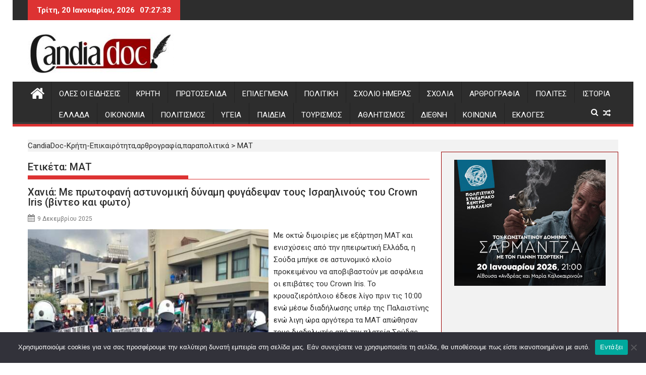

--- FILE ---
content_type: text/html; charset=UTF-8
request_url: https://www.candiadoc.gr/tag/mat/
body_size: 29278
content:
<!DOCTYPE html><html lang="el">
        	<head>

		        <meta charset="UTF-8">
        <meta name="viewport" content="width=device-width, initial-scale=1">
        <link rel="profile" href="http://gmpg.org/xfn/11">
        <link rel="pingback" href="https://www.candiadoc.gr/xmlrpc.php">
        <meta name='robots' content='index, follow, max-image-preview:large, max-snippet:-1, max-video-preview:-1' />

	<!-- This site is optimized with the Yoast SEO plugin v26.7 - https://yoast.com/wordpress/plugins/seo/ -->
	<title>ΜΑΤ &#187; CandiaDoc-Κρήτη-Επικαιρότητα,αρθρογραφία,παραπολιτικά</title>
	<meta name="description" content="Ειδήσεις Κρήτη - Επικαιρότητα, αρθρογραφία, παραπολιτικά, σχόλια, ιστορικά αφιερώματα - Τοπική και εγχώρια επικαιρότητα - Νέα από Ηράκλειο, Χανιά, Ρέθυμνο και Λασίθι Candia Doc" />
	<link rel="canonical" href="https://www.candiadoc.gr/tag/mat/" />
	<link rel="next" href="https://www.candiadoc.gr/tag/mat/page/2/" />
	<meta property="og:locale" content="el_GR" />
	<meta property="og:type" content="article" />
	<meta property="og:title" content="ΜΑΤ &#187; CandiaDoc-Κρήτη-Επικαιρότητα,αρθρογραφία,παραπολιτικά" />
	<meta property="og:description" content="Ειδήσεις Κρήτη - Επικαιρότητα, αρθρογραφία, παραπολιτικά, σχόλια, ιστορικά αφιερώματα - Τοπική και εγχώρια επικαιρότητα - Νέα από Ηράκλειο, Χανιά, Ρέθυμνο και Λασίθι Candia Doc" />
	<meta property="og:url" content="https://www.candiadoc.gr/tag/mat/" />
	<meta property="og:site_name" content="CandiaDoc-Κρήτη-Επικαιρότητα,αρθρογραφία,παραπολιτικά" />
	<meta property="og:image" content="https://www.candiadoc.gr/wp-content/uploads/2019/06/candiadoc.gr_-1-620x202-620x202.jpg" />
	<meta property="og:image:width" content="620" />
	<meta property="og:image:height" content="202" />
	<meta property="og:image:type" content="image/jpeg" />
	<script type="application/ld+json" class="yoast-schema-graph">{"@context":"https://schema.org","@graph":[{"@type":"CollectionPage","@id":"https://www.candiadoc.gr/tag/mat/","url":"https://www.candiadoc.gr/tag/mat/","name":"ΜΑΤ &#187; CandiaDoc-Κρήτη-Επικαιρότητα,αρθρογραφία,παραπολιτικά","isPartOf":{"@id":"https://www.candiadoc.gr/#website"},"primaryImageOfPage":{"@id":"https://www.candiadoc.gr/tag/mat/#primaryimage"},"image":{"@id":"https://www.candiadoc.gr/tag/mat/#primaryimage"},"thumbnailUrl":"https://www.candiadoc.gr/wp-content/uploads/2025/12/mat-xania-1200x668.jpg","description":"Ειδήσεις Κρήτη - Επικαιρότητα, αρθρογραφία, παραπολιτικά, σχόλια, ιστορικά αφιερώματα - Τοπική και εγχώρια επικαιρότητα - Νέα από Ηράκλειο, Χανιά, Ρέθυμνο και Λασίθι Candia Doc","breadcrumb":{"@id":"https://www.candiadoc.gr/tag/mat/#breadcrumb"},"inLanguage":"el"},{"@type":"ImageObject","inLanguage":"el","@id":"https://www.candiadoc.gr/tag/mat/#primaryimage","url":"https://www.candiadoc.gr/wp-content/uploads/2025/12/mat-xania-1200x668.jpg","contentUrl":"https://www.candiadoc.gr/wp-content/uploads/2025/12/mat-xania-1200x668.jpg","width":1200,"height":668},{"@type":"BreadcrumbList","@id":"https://www.candiadoc.gr/tag/mat/#breadcrumb","itemListElement":[{"@type":"ListItem","position":1,"name":"Candia Doc","item":"https://www.candiadoc.gr/"},{"@type":"ListItem","position":2,"name":"ΜΑΤ"}]},{"@type":"WebSite","@id":"https://www.candiadoc.gr/#website","url":"https://www.candiadoc.gr/","name":"CandiaDoc","description":"Ειδήσεις-Ηρακλειο,Χανια,Ρεθυμνο Λασιθι","publisher":{"@id":"https://www.candiadoc.gr/#organization"},"potentialAction":[{"@type":"SearchAction","target":{"@type":"EntryPoint","urlTemplate":"https://www.candiadoc.gr/?s={search_term_string}"},"query-input":{"@type":"PropertyValueSpecification","valueRequired":true,"valueName":"search_term_string"}}],"inLanguage":"el"},{"@type":"Organization","@id":"https://www.candiadoc.gr/#organization","name":"Candia Doc","url":"https://www.candiadoc.gr/","logo":{"@type":"ImageObject","inLanguage":"el","@id":"https://www.candiadoc.gr/#/schema/logo/image/","url":"https://www.candiadoc.gr/wp-content/uploads/2019/05/cropped-candiadoc.gr_-1-620x202-1.jpg","contentUrl":"https://www.candiadoc.gr/wp-content/uploads/2019/05/cropped-candiadoc.gr_-1-620x202-1.jpg","width":290,"height":81,"caption":"Candia Doc"},"image":{"@id":"https://www.candiadoc.gr/#/schema/logo/image/"},"sameAs":["https://www.facebook.com/candiadoc.gr","https://x.com/CandiaDoc"]}]}</script>
	<!-- / Yoast SEO plugin. -->


<link rel='dns-prefetch' href='//fonts.googleapis.com' />
<link rel="alternate" type="application/rss+xml" title="Ροή RSS &raquo; CandiaDoc-Κρήτη-Επικαιρότητα,αρθρογραφία,παραπολιτικά" href="https://www.candiadoc.gr/feed/" />
<link rel="alternate" type="application/rss+xml" title="Ροή Σχολίων &raquo; CandiaDoc-Κρήτη-Επικαιρότητα,αρθρογραφία,παραπολιτικά" href="https://www.candiadoc.gr/comments/feed/" />
<link rel="alternate" type="application/rss+xml" title="Ετικέτα ροής CandiaDoc-Κρήτη-Επικαιρότητα,αρθρογραφία,παραπολιτικά &raquo; ΜΑΤ" href="https://www.candiadoc.gr/tag/mat/feed/" />
		<!-- This site uses the Google Analytics by MonsterInsights plugin v9.11.1 - Using Analytics tracking - https://www.monsterinsights.com/ -->
							<script src="//www.googletagmanager.com/gtag/js?id=G-K6GGBWYSC0"  data-cfasync="false" data-wpfc-render="false" type="text/javascript" async></script>
			<script data-cfasync="false" data-wpfc-render="false" type="text/javascript">
				var mi_version = '9.11.1';
				var mi_track_user = true;
				var mi_no_track_reason = '';
								var MonsterInsightsDefaultLocations = {"page_location":"https:\/\/www.candiadoc.gr\/tag\/mat\/"};
								if ( typeof MonsterInsightsPrivacyGuardFilter === 'function' ) {
					var MonsterInsightsLocations = (typeof MonsterInsightsExcludeQuery === 'object') ? MonsterInsightsPrivacyGuardFilter( MonsterInsightsExcludeQuery ) : MonsterInsightsPrivacyGuardFilter( MonsterInsightsDefaultLocations );
				} else {
					var MonsterInsightsLocations = (typeof MonsterInsightsExcludeQuery === 'object') ? MonsterInsightsExcludeQuery : MonsterInsightsDefaultLocations;
				}

								var disableStrs = [
										'ga-disable-G-K6GGBWYSC0',
									];

				/* Function to detect opted out users */
				function __gtagTrackerIsOptedOut() {
					for (var index = 0; index < disableStrs.length; index++) {
						if (document.cookie.indexOf(disableStrs[index] + '=true') > -1) {
							return true;
						}
					}

					return false;
				}

				/* Disable tracking if the opt-out cookie exists. */
				if (__gtagTrackerIsOptedOut()) {
					for (var index = 0; index < disableStrs.length; index++) {
						window[disableStrs[index]] = true;
					}
				}

				/* Opt-out function */
				function __gtagTrackerOptout() {
					for (var index = 0; index < disableStrs.length; index++) {
						document.cookie = disableStrs[index] + '=true; expires=Thu, 31 Dec 2099 23:59:59 UTC; path=/';
						window[disableStrs[index]] = true;
					}
				}

				if ('undefined' === typeof gaOptout) {
					function gaOptout() {
						__gtagTrackerOptout();
					}
				}
								window.dataLayer = window.dataLayer || [];

				window.MonsterInsightsDualTracker = {
					helpers: {},
					trackers: {},
				};
				if (mi_track_user) {
					function __gtagDataLayer() {
						dataLayer.push(arguments);
					}

					function __gtagTracker(type, name, parameters) {
						if (!parameters) {
							parameters = {};
						}

						if (parameters.send_to) {
							__gtagDataLayer.apply(null, arguments);
							return;
						}

						if (type === 'event') {
														parameters.send_to = monsterinsights_frontend.v4_id;
							var hookName = name;
							if (typeof parameters['event_category'] !== 'undefined') {
								hookName = parameters['event_category'] + ':' + name;
							}

							if (typeof MonsterInsightsDualTracker.trackers[hookName] !== 'undefined') {
								MonsterInsightsDualTracker.trackers[hookName](parameters);
							} else {
								__gtagDataLayer('event', name, parameters);
							}
							
						} else {
							__gtagDataLayer.apply(null, arguments);
						}
					}

					__gtagTracker('js', new Date());
					__gtagTracker('set', {
						'developer_id.dZGIzZG': true,
											});
					if ( MonsterInsightsLocations.page_location ) {
						__gtagTracker('set', MonsterInsightsLocations);
					}
										__gtagTracker('config', 'G-K6GGBWYSC0', {"forceSSL":"true","link_attribution":"true"} );
										window.gtag = __gtagTracker;										(function () {
						/* https://developers.google.com/analytics/devguides/collection/analyticsjs/ */
						/* ga and __gaTracker compatibility shim. */
						var noopfn = function () {
							return null;
						};
						var newtracker = function () {
							return new Tracker();
						};
						var Tracker = function () {
							return null;
						};
						var p = Tracker.prototype;
						p.get = noopfn;
						p.set = noopfn;
						p.send = function () {
							var args = Array.prototype.slice.call(arguments);
							args.unshift('send');
							__gaTracker.apply(null, args);
						};
						var __gaTracker = function () {
							var len = arguments.length;
							if (len === 0) {
								return;
							}
							var f = arguments[len - 1];
							if (typeof f !== 'object' || f === null || typeof f.hitCallback !== 'function') {
								if ('send' === arguments[0]) {
									var hitConverted, hitObject = false, action;
									if ('event' === arguments[1]) {
										if ('undefined' !== typeof arguments[3]) {
											hitObject = {
												'eventAction': arguments[3],
												'eventCategory': arguments[2],
												'eventLabel': arguments[4],
												'value': arguments[5] ? arguments[5] : 1,
											}
										}
									}
									if ('pageview' === arguments[1]) {
										if ('undefined' !== typeof arguments[2]) {
											hitObject = {
												'eventAction': 'page_view',
												'page_path': arguments[2],
											}
										}
									}
									if (typeof arguments[2] === 'object') {
										hitObject = arguments[2];
									}
									if (typeof arguments[5] === 'object') {
										Object.assign(hitObject, arguments[5]);
									}
									if ('undefined' !== typeof arguments[1].hitType) {
										hitObject = arguments[1];
										if ('pageview' === hitObject.hitType) {
											hitObject.eventAction = 'page_view';
										}
									}
									if (hitObject) {
										action = 'timing' === arguments[1].hitType ? 'timing_complete' : hitObject.eventAction;
										hitConverted = mapArgs(hitObject);
										__gtagTracker('event', action, hitConverted);
									}
								}
								return;
							}

							function mapArgs(args) {
								var arg, hit = {};
								var gaMap = {
									'eventCategory': 'event_category',
									'eventAction': 'event_action',
									'eventLabel': 'event_label',
									'eventValue': 'event_value',
									'nonInteraction': 'non_interaction',
									'timingCategory': 'event_category',
									'timingVar': 'name',
									'timingValue': 'value',
									'timingLabel': 'event_label',
									'page': 'page_path',
									'location': 'page_location',
									'title': 'page_title',
									'referrer' : 'page_referrer',
								};
								for (arg in args) {
																		if (!(!args.hasOwnProperty(arg) || !gaMap.hasOwnProperty(arg))) {
										hit[gaMap[arg]] = args[arg];
									} else {
										hit[arg] = args[arg];
									}
								}
								return hit;
							}

							try {
								f.hitCallback();
							} catch (ex) {
							}
						};
						__gaTracker.create = newtracker;
						__gaTracker.getByName = newtracker;
						__gaTracker.getAll = function () {
							return [];
						};
						__gaTracker.remove = noopfn;
						__gaTracker.loaded = true;
						window['__gaTracker'] = __gaTracker;
					})();
									} else {
										console.log("");
					(function () {
						function __gtagTracker() {
							return null;
						}

						window['__gtagTracker'] = __gtagTracker;
						window['gtag'] = __gtagTracker;
					})();
									}
			</script>
							<!-- / Google Analytics by MonsterInsights -->
		<style id='wp-img-auto-sizes-contain-inline-css' type='text/css'>
img:is([sizes=auto i],[sizes^="auto," i]){contain-intrinsic-size:3000px 1500px}
/*# sourceURL=wp-img-auto-sizes-contain-inline-css */
</style>
<link rel='stylesheet' id='sgr-css' href='https://www.candiadoc.gr/wp-content/plugins/simple-google-recaptcha/sgr.css?ver=1688134002' type='text/css' media='all' />
<style id='wp-emoji-styles-inline-css' type='text/css'>

	img.wp-smiley, img.emoji {
		display: inline !important;
		border: none !important;
		box-shadow: none !important;
		height: 1em !important;
		width: 1em !important;
		margin: 0 0.07em !important;
		vertical-align: -0.1em !important;
		background: none !important;
		padding: 0 !important;
	}
/*# sourceURL=wp-emoji-styles-inline-css */
</style>
<style id='wp-block-library-inline-css' type='text/css'>
:root{--wp-block-synced-color:#7a00df;--wp-block-synced-color--rgb:122,0,223;--wp-bound-block-color:var(--wp-block-synced-color);--wp-editor-canvas-background:#ddd;--wp-admin-theme-color:#007cba;--wp-admin-theme-color--rgb:0,124,186;--wp-admin-theme-color-darker-10:#006ba1;--wp-admin-theme-color-darker-10--rgb:0,107,160.5;--wp-admin-theme-color-darker-20:#005a87;--wp-admin-theme-color-darker-20--rgb:0,90,135;--wp-admin-border-width-focus:2px}@media (min-resolution:192dpi){:root{--wp-admin-border-width-focus:1.5px}}.wp-element-button{cursor:pointer}:root .has-very-light-gray-background-color{background-color:#eee}:root .has-very-dark-gray-background-color{background-color:#313131}:root .has-very-light-gray-color{color:#eee}:root .has-very-dark-gray-color{color:#313131}:root .has-vivid-green-cyan-to-vivid-cyan-blue-gradient-background{background:linear-gradient(135deg,#00d084,#0693e3)}:root .has-purple-crush-gradient-background{background:linear-gradient(135deg,#34e2e4,#4721fb 50%,#ab1dfe)}:root .has-hazy-dawn-gradient-background{background:linear-gradient(135deg,#faaca8,#dad0ec)}:root .has-subdued-olive-gradient-background{background:linear-gradient(135deg,#fafae1,#67a671)}:root .has-atomic-cream-gradient-background{background:linear-gradient(135deg,#fdd79a,#004a59)}:root .has-nightshade-gradient-background{background:linear-gradient(135deg,#330968,#31cdcf)}:root .has-midnight-gradient-background{background:linear-gradient(135deg,#020381,#2874fc)}:root{--wp--preset--font-size--normal:16px;--wp--preset--font-size--huge:42px}.has-regular-font-size{font-size:1em}.has-larger-font-size{font-size:2.625em}.has-normal-font-size{font-size:var(--wp--preset--font-size--normal)}.has-huge-font-size{font-size:var(--wp--preset--font-size--huge)}.has-text-align-center{text-align:center}.has-text-align-left{text-align:left}.has-text-align-right{text-align:right}.has-fit-text{white-space:nowrap!important}#end-resizable-editor-section{display:none}.aligncenter{clear:both}.items-justified-left{justify-content:flex-start}.items-justified-center{justify-content:center}.items-justified-right{justify-content:flex-end}.items-justified-space-between{justify-content:space-between}.screen-reader-text{border:0;clip-path:inset(50%);height:1px;margin:-1px;overflow:hidden;padding:0;position:absolute;width:1px;word-wrap:normal!important}.screen-reader-text:focus{background-color:#ddd;clip-path:none;color:#444;display:block;font-size:1em;height:auto;left:5px;line-height:normal;padding:15px 23px 14px;text-decoration:none;top:5px;width:auto;z-index:100000}html :where(.has-border-color){border-style:solid}html :where([style*=border-top-color]){border-top-style:solid}html :where([style*=border-right-color]){border-right-style:solid}html :where([style*=border-bottom-color]){border-bottom-style:solid}html :where([style*=border-left-color]){border-left-style:solid}html :where([style*=border-width]){border-style:solid}html :where([style*=border-top-width]){border-top-style:solid}html :where([style*=border-right-width]){border-right-style:solid}html :where([style*=border-bottom-width]){border-bottom-style:solid}html :where([style*=border-left-width]){border-left-style:solid}html :where(img[class*=wp-image-]){height:auto;max-width:100%}:where(figure){margin:0 0 1em}html :where(.is-position-sticky){--wp-admin--admin-bar--position-offset:var(--wp-admin--admin-bar--height,0px)}@media screen and (max-width:600px){html :where(.is-position-sticky){--wp-admin--admin-bar--position-offset:0px}}

/*# sourceURL=wp-block-library-inline-css */
</style><style id='wp-block-heading-inline-css' type='text/css'>
h1:where(.wp-block-heading).has-background,h2:where(.wp-block-heading).has-background,h3:where(.wp-block-heading).has-background,h4:where(.wp-block-heading).has-background,h5:where(.wp-block-heading).has-background,h6:where(.wp-block-heading).has-background{padding:1.25em 2.375em}h1.has-text-align-left[style*=writing-mode]:where([style*=vertical-lr]),h1.has-text-align-right[style*=writing-mode]:where([style*=vertical-rl]),h2.has-text-align-left[style*=writing-mode]:where([style*=vertical-lr]),h2.has-text-align-right[style*=writing-mode]:where([style*=vertical-rl]),h3.has-text-align-left[style*=writing-mode]:where([style*=vertical-lr]),h3.has-text-align-right[style*=writing-mode]:where([style*=vertical-rl]),h4.has-text-align-left[style*=writing-mode]:where([style*=vertical-lr]),h4.has-text-align-right[style*=writing-mode]:where([style*=vertical-rl]),h5.has-text-align-left[style*=writing-mode]:where([style*=vertical-lr]),h5.has-text-align-right[style*=writing-mode]:where([style*=vertical-rl]),h6.has-text-align-left[style*=writing-mode]:where([style*=vertical-lr]),h6.has-text-align-right[style*=writing-mode]:where([style*=vertical-rl]){rotate:180deg}
/*# sourceURL=https://www.candiadoc.gr/wp-includes/blocks/heading/style.min.css */
</style>
<style id='wp-block-paragraph-inline-css' type='text/css'>
.is-small-text{font-size:.875em}.is-regular-text{font-size:1em}.is-large-text{font-size:2.25em}.is-larger-text{font-size:3em}.has-drop-cap:not(:focus):first-letter{float:left;font-size:8.4em;font-style:normal;font-weight:100;line-height:.68;margin:.05em .1em 0 0;text-transform:uppercase}body.rtl .has-drop-cap:not(:focus):first-letter{float:none;margin-left:.1em}p.has-drop-cap.has-background{overflow:hidden}:root :where(p.has-background){padding:1.25em 2.375em}:where(p.has-text-color:not(.has-link-color)) a{color:inherit}p.has-text-align-left[style*="writing-mode:vertical-lr"],p.has-text-align-right[style*="writing-mode:vertical-rl"]{rotate:180deg}
/*# sourceURL=https://www.candiadoc.gr/wp-includes/blocks/paragraph/style.min.css */
</style>
<style id='global-styles-inline-css' type='text/css'>
:root{--wp--preset--aspect-ratio--square: 1;--wp--preset--aspect-ratio--4-3: 4/3;--wp--preset--aspect-ratio--3-4: 3/4;--wp--preset--aspect-ratio--3-2: 3/2;--wp--preset--aspect-ratio--2-3: 2/3;--wp--preset--aspect-ratio--16-9: 16/9;--wp--preset--aspect-ratio--9-16: 9/16;--wp--preset--color--black: #000000;--wp--preset--color--cyan-bluish-gray: #abb8c3;--wp--preset--color--white: #ffffff;--wp--preset--color--pale-pink: #f78da7;--wp--preset--color--vivid-red: #cf2e2e;--wp--preset--color--luminous-vivid-orange: #ff6900;--wp--preset--color--luminous-vivid-amber: #fcb900;--wp--preset--color--light-green-cyan: #7bdcb5;--wp--preset--color--vivid-green-cyan: #00d084;--wp--preset--color--pale-cyan-blue: #8ed1fc;--wp--preset--color--vivid-cyan-blue: #0693e3;--wp--preset--color--vivid-purple: #9b51e0;--wp--preset--gradient--vivid-cyan-blue-to-vivid-purple: linear-gradient(135deg,rgb(6,147,227) 0%,rgb(155,81,224) 100%);--wp--preset--gradient--light-green-cyan-to-vivid-green-cyan: linear-gradient(135deg,rgb(122,220,180) 0%,rgb(0,208,130) 100%);--wp--preset--gradient--luminous-vivid-amber-to-luminous-vivid-orange: linear-gradient(135deg,rgb(252,185,0) 0%,rgb(255,105,0) 100%);--wp--preset--gradient--luminous-vivid-orange-to-vivid-red: linear-gradient(135deg,rgb(255,105,0) 0%,rgb(207,46,46) 100%);--wp--preset--gradient--very-light-gray-to-cyan-bluish-gray: linear-gradient(135deg,rgb(238,238,238) 0%,rgb(169,184,195) 100%);--wp--preset--gradient--cool-to-warm-spectrum: linear-gradient(135deg,rgb(74,234,220) 0%,rgb(151,120,209) 20%,rgb(207,42,186) 40%,rgb(238,44,130) 60%,rgb(251,105,98) 80%,rgb(254,248,76) 100%);--wp--preset--gradient--blush-light-purple: linear-gradient(135deg,rgb(255,206,236) 0%,rgb(152,150,240) 100%);--wp--preset--gradient--blush-bordeaux: linear-gradient(135deg,rgb(254,205,165) 0%,rgb(254,45,45) 50%,rgb(107,0,62) 100%);--wp--preset--gradient--luminous-dusk: linear-gradient(135deg,rgb(255,203,112) 0%,rgb(199,81,192) 50%,rgb(65,88,208) 100%);--wp--preset--gradient--pale-ocean: linear-gradient(135deg,rgb(255,245,203) 0%,rgb(182,227,212) 50%,rgb(51,167,181) 100%);--wp--preset--gradient--electric-grass: linear-gradient(135deg,rgb(202,248,128) 0%,rgb(113,206,126) 100%);--wp--preset--gradient--midnight: linear-gradient(135deg,rgb(2,3,129) 0%,rgb(40,116,252) 100%);--wp--preset--font-size--small: 13px;--wp--preset--font-size--medium: 20px;--wp--preset--font-size--large: 36px;--wp--preset--font-size--x-large: 42px;--wp--preset--spacing--20: 0.44rem;--wp--preset--spacing--30: 0.67rem;--wp--preset--spacing--40: 1rem;--wp--preset--spacing--50: 1.5rem;--wp--preset--spacing--60: 2.25rem;--wp--preset--spacing--70: 3.38rem;--wp--preset--spacing--80: 5.06rem;--wp--preset--shadow--natural: 6px 6px 9px rgba(0, 0, 0, 0.2);--wp--preset--shadow--deep: 12px 12px 50px rgba(0, 0, 0, 0.4);--wp--preset--shadow--sharp: 6px 6px 0px rgba(0, 0, 0, 0.2);--wp--preset--shadow--outlined: 6px 6px 0px -3px rgb(255, 255, 255), 6px 6px rgb(0, 0, 0);--wp--preset--shadow--crisp: 6px 6px 0px rgb(0, 0, 0);}:where(.is-layout-flex){gap: 0.5em;}:where(.is-layout-grid){gap: 0.5em;}body .is-layout-flex{display: flex;}.is-layout-flex{flex-wrap: wrap;align-items: center;}.is-layout-flex > :is(*, div){margin: 0;}body .is-layout-grid{display: grid;}.is-layout-grid > :is(*, div){margin: 0;}:where(.wp-block-columns.is-layout-flex){gap: 2em;}:where(.wp-block-columns.is-layout-grid){gap: 2em;}:where(.wp-block-post-template.is-layout-flex){gap: 1.25em;}:where(.wp-block-post-template.is-layout-grid){gap: 1.25em;}.has-black-color{color: var(--wp--preset--color--black) !important;}.has-cyan-bluish-gray-color{color: var(--wp--preset--color--cyan-bluish-gray) !important;}.has-white-color{color: var(--wp--preset--color--white) !important;}.has-pale-pink-color{color: var(--wp--preset--color--pale-pink) !important;}.has-vivid-red-color{color: var(--wp--preset--color--vivid-red) !important;}.has-luminous-vivid-orange-color{color: var(--wp--preset--color--luminous-vivid-orange) !important;}.has-luminous-vivid-amber-color{color: var(--wp--preset--color--luminous-vivid-amber) !important;}.has-light-green-cyan-color{color: var(--wp--preset--color--light-green-cyan) !important;}.has-vivid-green-cyan-color{color: var(--wp--preset--color--vivid-green-cyan) !important;}.has-pale-cyan-blue-color{color: var(--wp--preset--color--pale-cyan-blue) !important;}.has-vivid-cyan-blue-color{color: var(--wp--preset--color--vivid-cyan-blue) !important;}.has-vivid-purple-color{color: var(--wp--preset--color--vivid-purple) !important;}.has-black-background-color{background-color: var(--wp--preset--color--black) !important;}.has-cyan-bluish-gray-background-color{background-color: var(--wp--preset--color--cyan-bluish-gray) !important;}.has-white-background-color{background-color: var(--wp--preset--color--white) !important;}.has-pale-pink-background-color{background-color: var(--wp--preset--color--pale-pink) !important;}.has-vivid-red-background-color{background-color: var(--wp--preset--color--vivid-red) !important;}.has-luminous-vivid-orange-background-color{background-color: var(--wp--preset--color--luminous-vivid-orange) !important;}.has-luminous-vivid-amber-background-color{background-color: var(--wp--preset--color--luminous-vivid-amber) !important;}.has-light-green-cyan-background-color{background-color: var(--wp--preset--color--light-green-cyan) !important;}.has-vivid-green-cyan-background-color{background-color: var(--wp--preset--color--vivid-green-cyan) !important;}.has-pale-cyan-blue-background-color{background-color: var(--wp--preset--color--pale-cyan-blue) !important;}.has-vivid-cyan-blue-background-color{background-color: var(--wp--preset--color--vivid-cyan-blue) !important;}.has-vivid-purple-background-color{background-color: var(--wp--preset--color--vivid-purple) !important;}.has-black-border-color{border-color: var(--wp--preset--color--black) !important;}.has-cyan-bluish-gray-border-color{border-color: var(--wp--preset--color--cyan-bluish-gray) !important;}.has-white-border-color{border-color: var(--wp--preset--color--white) !important;}.has-pale-pink-border-color{border-color: var(--wp--preset--color--pale-pink) !important;}.has-vivid-red-border-color{border-color: var(--wp--preset--color--vivid-red) !important;}.has-luminous-vivid-orange-border-color{border-color: var(--wp--preset--color--luminous-vivid-orange) !important;}.has-luminous-vivid-amber-border-color{border-color: var(--wp--preset--color--luminous-vivid-amber) !important;}.has-light-green-cyan-border-color{border-color: var(--wp--preset--color--light-green-cyan) !important;}.has-vivid-green-cyan-border-color{border-color: var(--wp--preset--color--vivid-green-cyan) !important;}.has-pale-cyan-blue-border-color{border-color: var(--wp--preset--color--pale-cyan-blue) !important;}.has-vivid-cyan-blue-border-color{border-color: var(--wp--preset--color--vivid-cyan-blue) !important;}.has-vivid-purple-border-color{border-color: var(--wp--preset--color--vivid-purple) !important;}.has-vivid-cyan-blue-to-vivid-purple-gradient-background{background: var(--wp--preset--gradient--vivid-cyan-blue-to-vivid-purple) !important;}.has-light-green-cyan-to-vivid-green-cyan-gradient-background{background: var(--wp--preset--gradient--light-green-cyan-to-vivid-green-cyan) !important;}.has-luminous-vivid-amber-to-luminous-vivid-orange-gradient-background{background: var(--wp--preset--gradient--luminous-vivid-amber-to-luminous-vivid-orange) !important;}.has-luminous-vivid-orange-to-vivid-red-gradient-background{background: var(--wp--preset--gradient--luminous-vivid-orange-to-vivid-red) !important;}.has-very-light-gray-to-cyan-bluish-gray-gradient-background{background: var(--wp--preset--gradient--very-light-gray-to-cyan-bluish-gray) !important;}.has-cool-to-warm-spectrum-gradient-background{background: var(--wp--preset--gradient--cool-to-warm-spectrum) !important;}.has-blush-light-purple-gradient-background{background: var(--wp--preset--gradient--blush-light-purple) !important;}.has-blush-bordeaux-gradient-background{background: var(--wp--preset--gradient--blush-bordeaux) !important;}.has-luminous-dusk-gradient-background{background: var(--wp--preset--gradient--luminous-dusk) !important;}.has-pale-ocean-gradient-background{background: var(--wp--preset--gradient--pale-ocean) !important;}.has-electric-grass-gradient-background{background: var(--wp--preset--gradient--electric-grass) !important;}.has-midnight-gradient-background{background: var(--wp--preset--gradient--midnight) !important;}.has-small-font-size{font-size: var(--wp--preset--font-size--small) !important;}.has-medium-font-size{font-size: var(--wp--preset--font-size--medium) !important;}.has-large-font-size{font-size: var(--wp--preset--font-size--large) !important;}.has-x-large-font-size{font-size: var(--wp--preset--font-size--x-large) !important;}
/*# sourceURL=global-styles-inline-css */
</style>

<style id='classic-theme-styles-inline-css' type='text/css'>
/*! This file is auto-generated */
.wp-block-button__link{color:#fff;background-color:#32373c;border-radius:9999px;box-shadow:none;text-decoration:none;padding:calc(.667em + 2px) calc(1.333em + 2px);font-size:1.125em}.wp-block-file__button{background:#32373c;color:#fff;text-decoration:none}
/*# sourceURL=/wp-includes/css/classic-themes.min.css */
</style>
<link rel='stylesheet' id='fontawesome-css' href='https://www.candiadoc.gr/wp-content/plugins/gutentor/assets/library/font-awesome-4.7.0/css/font-awesome.min.css?ver=4' type='text/css' media='all' />
<link rel='stylesheet' id='wpness-grid-css' href='https://www.candiadoc.gr/wp-content/plugins/gutentor/assets/library/wpness-grid/wpness-grid.css?ver=1.0.0' type='text/css' media='all' />
<link rel='stylesheet' id='animate-css' href='https://www.candiadoc.gr/wp-content/plugins/gutentor/assets/library/animatecss/animate.min.css?ver=3.7.2' type='text/css' media='all' />
<link rel='stylesheet' id='wp-components-css' href='https://www.candiadoc.gr/wp-includes/css/dist/components/style.min.css?ver=6.9' type='text/css' media='all' />
<link rel='stylesheet' id='wp-preferences-css' href='https://www.candiadoc.gr/wp-includes/css/dist/preferences/style.min.css?ver=6.9' type='text/css' media='all' />
<link rel='stylesheet' id='wp-block-editor-css' href='https://www.candiadoc.gr/wp-includes/css/dist/block-editor/style.min.css?ver=6.9' type='text/css' media='all' />
<link rel='stylesheet' id='wp-reusable-blocks-css' href='https://www.candiadoc.gr/wp-includes/css/dist/reusable-blocks/style.min.css?ver=6.9' type='text/css' media='all' />
<link rel='stylesheet' id='wp-patterns-css' href='https://www.candiadoc.gr/wp-includes/css/dist/patterns/style.min.css?ver=6.9' type='text/css' media='all' />
<link rel='stylesheet' id='wp-editor-css' href='https://www.candiadoc.gr/wp-includes/css/dist/editor/style.min.css?ver=6.9' type='text/css' media='all' />
<link rel='stylesheet' id='gutentor-css' href='https://www.candiadoc.gr/wp-content/plugins/gutentor/dist/blocks.style.build.css?ver=3.5.4' type='text/css' media='all' />
<link rel='stylesheet' id='cookie-notice-front-css' href='https://www.candiadoc.gr/wp-content/plugins/cookie-notice/css/front.min.css?ver=2.5.11' type='text/css' media='all' />
<link rel='stylesheet' id='wpos-slick-style-css' href='https://www.candiadoc.gr/wp-content/plugins/wp-trending-post-slider-and-widget/assets/css/slick.css?ver=1.8.6' type='text/css' media='all' />
<link rel='stylesheet' id='wtpsw-public-style-css' href='https://www.candiadoc.gr/wp-content/plugins/wp-trending-post-slider-and-widget/assets/css/wtpsw-public.css?ver=1.8.6' type='text/css' media='all' />
<link rel='stylesheet' id='ppress-frontend-css' href='https://www.candiadoc.gr/wp-content/plugins/wp-user-avatar/assets/css/frontend.min.css?ver=4.16.8' type='text/css' media='all' />
<link rel='stylesheet' id='ppress-flatpickr-css' href='https://www.candiadoc.gr/wp-content/plugins/wp-user-avatar/assets/flatpickr/flatpickr.min.css?ver=4.16.8' type='text/css' media='all' />
<link rel='stylesheet' id='ppress-select2-css' href='https://www.candiadoc.gr/wp-content/plugins/wp-user-avatar/assets/select2/select2.min.css?ver=6.9' type='text/css' media='all' />
<link rel='stylesheet' id='parent-style-css' href='https://www.candiadoc.gr/wp-content/themes/supermagpro/style.css?ver=6.9' type='text/css' media='all' />
<link rel='stylesheet' id='child-style-css' href='https://www.candiadoc.gr/wp-content/themes/supermagpro_child/style.css?ver=6.9' type='text/css' media='all' />
<link rel='stylesheet' id='Roboto-css' href='//fonts.googleapis.com/css?family=Roboto&#038;ver=6.9' type='text/css' media='all' />
<link rel='stylesheet' id='supermag-googleapis-css' href='//fonts.googleapis.com/css?family=Oswald%3A300%2C400%2C700%7CRoboto%3A300italic%2C400%2C500%2C700&#038;ver=4.0.3' type='text/css' media='all' />
<link rel='stylesheet' id='bxslider-css' href='https://www.candiadoc.gr/wp-content/themes/supermagpro/assets/library/bxslider/css/jquery.bxslider.min.css?ver=4.2.6' type='text/css' media='all' />
<link rel='stylesheet' id='mCustomScrollbar-css' href='https://www.candiadoc.gr/wp-content/themes/supermagpro/assets/library/malihu-custom-scrollbar/jquery.mCustomScrollbar.min.css?ver=3.0.9' type='text/css' media='all' />
<link rel='stylesheet' id='font-awesome-css' href='https://www.candiadoc.gr/wp-content/themes/supermagpro/assets/library/Font-Awesome/css/font-awesome.min.css?ver=4.7.0' type='text/css' media='all' />
<link rel='stylesheet' id='supermag-style-css' href='https://www.candiadoc.gr/wp-content/themes/supermagpro_child/style.css?ver=1.2.3.3' type='text/css' media='all' />
<style id='supermag-style-inline-css' type='text/css'>

        .site-title,
        .site-title a{
            font-family: 'Roboto';
        }
        .site-description,
        .site-description a{
            font-family: 'Roboto';
        }
        .main-navigation .acmethemes-nav a{
            font-family: 'Roboto';
        }
        h1, h1 a,
        h2, h2 a,
        h3, h3 a,
        h4, h4 a,
        h5, h5 a,
        h6, h6 a {
            font-family: 'Roboto';
        }
        body, p {
            font-family: 'Roboto';
        }
        .site-title,
        .site-title a{
            color: #4db2ec;
        }
        .site-title:hover,
        .site-title a:hover{
            color: #2d2d2d;
        }
        .site-description,
        .site-description a{
            color: #7a7a7a;
        }
        h1, h1 a,
        h2, h2 a,
        h3, h3 a,
        h4, h4 a,
        h5, h5 a,
        h6, h6 a {
            color: #2d2d2d;
        }
         .entry-content p,.details{
            color: #2d2d2d;
        }
        .comment-form .form-submit input,
        .read-more,
        .bn-title,
        .home-icon.front_page_on,
        .slider-section .cat-links a,
        .gallery-carousel .mCSB_scrollTools .mCSB_dragger .mCSB_dragger_bar,
        #calendar_wrap #wp-calendar #today,
        #calendar_wrap #wp-calendar #today a,
        .wpcf7-form input.wpcf7-submit:hover,
        .breadcrumb{
            background: #dd3333;
        }
         .breadcrumb::after {
            border-left: 5px solid #dd3333;
        }
        .rtl .breadcrumb::after {
            border-right: 5px solid #dd3333;
            border-left: medium none;
        }
         .header-wrapper #site-navigation{
            border-bottom: 5px solid #dd3333;
        }
        .search-block input#menu-search,
        .widget_search input#s,
        .slicknav_btn.slicknav_open,
        .footer-wrapper .bn-title,
        .gallery-carousel  li:hover img,
        .page-numbers:hover,
        .page-numbers:focus, .page-numbers.current,
        .wpcf7-form input.wpcf7-submit{
            border: 1px solid #dd3333;
        }
         .footer-wrapper .border{
            border-top: 1px solid #dd3333;
        }
        .socials a:hover,
        .search-block #searchsubmit,
        .widget_search #searchsubmit,
        .slider-section .bx-controls-direction a,
        .sm-up:hover,
        .sm-tabs-title .single-tab-title.opened,
        .page-numbers,
        .wpcf7-form input.wpcf7-submit{
            color: #dd3333;
        }
         .sm-tabs-title .single-tab-title.opened::after{
            border-color: #dd3333 transparent;
        }
        .slicknav_btn.slicknav_open:before{
            background: none repeat scroll 0 0 #dd3333;
            box-shadow: 0 6px 0 0 #dd3333, 0 12px 0 0 #dd3333;
        }
        .besides-slider .beside-post{
            border-bottom: 3px solid #dd3333;
        }
        .widget-title,
            .footer-wrapper,
            .page-header .page-title,
            .single .entry-header .entry-title,
            .page .entry-header .entry-title
            {
            border-bottom: 1px solid #dd3333;
        }
        .footer-wrapper .bn-title:before,
        .widget-title:before,
            .page-header .page-title:before,
            .single .entry-header .entry-title:before,
            .page .entry-header .entry-title:before
            {
            border-bottom: 7px solid #dd3333;
        }
        .active img{
            border: 2px solid #dd3333;
        }
        .comment-form .form-submit input:hover,
        .slider-section .cat-links a:hover,
        .read-more:hover,
        .slider-section .bx-controls-direction a,
        .sm-up-container,
        .gallery-carousel .mCSB_container{
            background:#3d3d3d;
        }
        .gallery-carousel  li img {
            border:1px solid #3d3d3d;
        }
        .entry-content a{
            color: #2d2d2d;
        }
        a:hover,
        .nav-links a:hover,
        #supermag-breadcrumbs a:hover,
        .bn-content a:hover,
        .slider-section .slide-title:hover,
        .feature-side-slider .post-title a:hover,
        .slider-feature-wrap a:hover,
        .feature-side-slider .beside-post:hover .beside-caption a,
        .featured-desc a:hover h4,
        .featured-desc .above-entry-meta span:hover{
            color: #4db2ec;
        }
        .nav-links .nav-previous a:hover, .nav-links .nav-next a:hover{
            border-top: 1px solid #4db2ec;
        }
         .posted-on a,
         .posted-on i,
        .author.vcard a,
        .author.vcard i,
        .comments-link a,
        .comments-link i,
        .edit-link a,
        .edit-link i,
        .cat-links a,
        .cat-links i,
        .tags-links a,
        .tags-links i,
        .byline a,
        .byline i{
            color: #7a7a7a;
        }
        .posted-on:hover i,
        .posted-on:hover a,
        .author.vcard:hover,
        .author.vcard:hover a,
        .author.vcard:hover i,
        .comments-link:hover a,
        .comments-link:hover i,
        .cat-links:hover a,
        .cat-links:hover i,
        .edit-link:hover a,
        .edit-link:hover i,
        .tags-links:hover a,
        .tags-links:hover i,
        .byline:hover a,
        .byline:hover i
        {
            color: #4db2ec;
        }
        .top-header-section,
        .top-header-section .wrapper{
            background: #2d2d2d;
        }
        .header-wrapper,
        .no-header-bn {
            background: #ffffff;
        }
        .header-wrapper #site-navigation,
        .header-wrapper .supermag_mega_menu.menu .mega-sub-menu li.menu-item-inner-mega .supermag-mega-menu-cat-wrap a,
        .header-wrapper .supermag_mega_menu.menu .mega-sub-menu li.menu-item a,
        .mega-sub-menu .supermag-mega-menu-cat-wrap,
        .header-wrapper ul.sub-menu.mega-sub-menu,
        .slicknav_btn,
        .header-wrapper .main-navigation .slicknav_nav ul.sub-menu,
        .header-wrapper .main-navigation ul ul.sub-menu li,
        .header-wrapper .supermag_mega_menu.menu .mega-sub-menu li.menu-item-inner-mega .supermag-mega-menu-cat-wrap a{
            background: #2d2d2d;
        }
        .header-wrapper .menu > li.current-menu-item > a,
        .header-wrapper .menu > li.current-menu-parent a,
        .header-wrapper .menu > li.current_page_parent a,
        .header-wrapper .menu > li.current_page_ancestor a,
        .header-wrapper .menu > li.current-menu-item > a:before,
        .header-wrapper .menu > li.current-menu-parent > a:before,
        .header-wrapper .menu > li.current_page_parent > a:before,
        .header-wrapper .menu > li.current_page_ancestor > a:before{
            background: #4db2ec;
        }
        .slicknav_nav li:hover > a,
        .slicknav_nav li.current-menu-ancestor  a,
        .slicknav_nav li.current-menu-item  > a,
        .slicknav_nav li.current_page_item a,
        .slicknav_nav li.current_page_item .slicknav_item span,
        .mega-sub-menu .mega-active-cat{
            color: #4db2ec;
        }
        .supermag-mega-menu-con-wrap,
        .header-wrapper .menu li:hover > a,
        .header-wrapper .supermag_mega_menu.menu .mega-sub-menu li.menu-item-inner-mega .supermag-mega-menu-cat-wrap a.mega-active-cat{
            background: #4db2ec;
        }
        .supermag_mega_menu .header-wrapper .main-navigation ul ul.sub-menu li:hover > a,
        .icon-menu:hover,
        .header-wrapper .supermag_mega_menu.menu .mega-sub-menu li.menu-item a:hover,
        .slicknav_nav li .slicknav_item:hover a{
            color:#4db2ec;
        }
        @media screen and (max-width:992px){
            .supermag-mega-menu-con-wrap,
            .header-wrapper .supermag_mega_menu.menu .mega-sub-menu li.menu-item-inner-mega .supermag-mega-menu-cat-wrap a.mega-active-cat{
                background:#2d2d2d;
            }
        }
        @media screen and (max-width:639px){
            .mega-sub-menu .menu-post-block h2 a:hover {
                color: #4db2ec;
            }
        }
       .header-wrapper .menu li a{
            color: #FFFFFF;
        }
       .header-wrapper #site-navigation{
            box-shadow: -1px -5px 0 -1px #393939 inset;
        }
       #supermag-breadcrumbs{
            background: #f2f2f2;
        }
       .secondary-sidebar .widget-area.sidebar{
            background: #f2f2f2;
        }
       .footer-wrapper,
       .wrapper.footer-wrapper{
            background: #2d2d2d;
        }
       .footer-wrapper .widget-title,
        .footer-wrapper h1, .footer-wrapper h1 a,
        .footer-wrapper h2, .footer-wrapper h2 a,
        .footer-wrapper h3, .footer-wrapper h3 a,
        .footer-wrapper h4, .footer-wrapper h4 a,
        .footer-wrapper h5, .footer-wrapper h5 a,
        .footer-wrapper h6, .footer-wrapper h6 a{
            color: #ffffff;
        }
       .footer-wrapper,
        .footer-wrapper .featured-desc .above-entry-meta,
        .footer-wrapper .entry-content p,.footer-wrapper .details{
            color: #ffffff;
        }
       .footer-wrapper a,
         .footer-wrapper .featured-desc .above-entry-meta i{
             color: #ffffff;
         }
       .footer-wrapper a:hover,
        .footer-sidebar .featured-desc .above-entry-meta a:hover {
            color: #4db2ec;
        }
            .featured-desc .above-entry-meta,
            .featured-desc .below-entry-meta .cat-links a,
            .entry-footer .cat-links a,
            article.post .read-more,
            article.page .read-more,
            .slider-section .cat-links a{
            border-radius: 4px;
            }
            
                    .cat-links .at-cat-item-1{
                    background: #dd3333!important;
                    color : #fff!important;
                    }
                    
                    .cat-links .at-cat-item-1:hover{
                    background: #2d2d2d!important;
                    color : #fff!important;
                    }
                    
                    .cat-links .at-cat-item-2{
                    background: #dd3333!important;
                    color : #fff!important;
                    }
                    
                    .cat-links .at-cat-item-2:hover{
                    background: #2d2d2d!important;
                    color : #fff!important;
                    }
                    
                    .cat-links .at-cat-item-3{
                    background: #dd3333!important;
                    color : #fff!important;
                    }
                    
                    .cat-links .at-cat-item-3:hover{
                    background: #2d2d2d!important;
                    color : #fff!important;
                    }
                    
                    .cat-links .at-cat-item-4{
                    background: #dd3333!important;
                    color : #fff!important;
                    }
                    
                    .cat-links .at-cat-item-4:hover{
                    background: #2d2d2d!important;
                    color : #fff!important;
                    }
                    
                    .cat-links .at-cat-item-5{
                    background: #dd3333!important;
                    color : #fff!important;
                    }
                    
                    .cat-links .at-cat-item-5:hover{
                    background: #2d2d2d!important;
                    color : #fff!important;
                    }
                    
                    .cat-links .at-cat-item-6{
                    background: #dd3333!important;
                    color : #fff!important;
                    }
                    
                    .cat-links .at-cat-item-6:hover{
                    background: #2d2d2d!important;
                    color : #fff!important;
                    }
                    
                    .cat-links .at-cat-item-8{
                    background: #dd3333!important;
                    color : #fff!important;
                    }
                    
                    .cat-links .at-cat-item-8:hover{
                    background: #2d2d2d!important;
                    color : #fff!important;
                    }
                    
                    .cat-links .at-cat-item-9{
                    background: #dd3333!important;
                    color : #fff!important;
                    }
                    
                    .cat-links .at-cat-item-9:hover{
                    background: #2d2d2d!important;
                    color : #fff!important;
                    }
                    
                    .cat-links .at-cat-item-10{
                    background: #dd3333!important;
                    color : #fff!important;
                    }
                    
                    .cat-links .at-cat-item-10:hover{
                    background: #2d2d2d!important;
                    color : #fff!important;
                    }
                    
                    .cat-links .at-cat-item-32{
                    background: #dd3333!important;
                    color : #fff!important;
                    }
                    
                    .cat-links .at-cat-item-32:hover{
                    background: #2d2d2d!important;
                    color : #fff!important;
                    }
                    
                    .cat-links .at-cat-item-42{
                    background: #dd3333!important;
                    color : #fff!important;
                    }
                    
                    .cat-links .at-cat-item-42:hover{
                    background: #2d2d2d!important;
                    color : #fff!important;
                    }
                    
                    .cat-links .at-cat-item-44{
                    background: #dd3333!important;
                    color : #fff!important;
                    }
                    
                    .cat-links .at-cat-item-44:hover{
                    background: #2d2d2d!important;
                    color : #fff!important;
                    }
                    
                    .cat-links .at-cat-item-46{
                    background: #dd3333!important;
                    color : #fff!important;
                    }
                    
                    .cat-links .at-cat-item-46:hover{
                    background: #2d2d2d!important;
                    color : #fff!important;
                    }
                    
                    .cat-links .at-cat-item-47{
                    background: #dd3333!important;
                    color : #fff!important;
                    }
                    
                    .cat-links .at-cat-item-47:hover{
                    background: #2d2d2d!important;
                    color : #fff!important;
                    }
                    
                    .cat-links .at-cat-item-48{
                    background: #dd3333!important;
                    color : #fff!important;
                    }
                    
                    .cat-links .at-cat-item-48:hover{
                    background: #2d2d2d!important;
                    color : #fff!important;
                    }
                    
                    .cat-links .at-cat-item-49{
                    background: #dd3333!important;
                    color : #fff!important;
                    }
                    
                    .cat-links .at-cat-item-49:hover{
                    background: #2d2d2d!important;
                    color : #fff!important;
                    }
                    
                    .cat-links .at-cat-item-50{
                    background: #dd3333!important;
                    color : #fff!important;
                    }
                    
                    .cat-links .at-cat-item-50:hover{
                    background: #2d2d2d!important;
                    color : #fff!important;
                    }
                    
                    .cat-links .at-cat-item-56{
                    background: #dd3333!important;
                    color : #fff!important;
                    }
                    
                    .cat-links .at-cat-item-56:hover{
                    background: #2d2d2d!important;
                    color : #fff!important;
                    }
                    
                    .cat-links .at-cat-item-57{
                    background: #dd3333!important;
                    color : #fff!important;
                    }
                    
                    .cat-links .at-cat-item-57:hover{
                    background: #2d2d2d!important;
                    color : #fff!important;
                    }
                    
                    .cat-links .at-cat-item-58{
                    background: #dd3333!important;
                    color : #fff!important;
                    }
                    
                    .cat-links .at-cat-item-58:hover{
                    background: #2d2d2d!important;
                    color : #fff!important;
                    }
                    
                    .cat-links .at-cat-item-72{
                    background: #dd3333!important;
                    color : #fff!important;
                    }
                    
                    .cat-links .at-cat-item-72:hover{
                    background: #2d2d2d!important;
                    color : #fff!important;
                    }
                    
                    .cat-links .at-cat-item-84{
                    background: #dd3333!important;
                    color : #fff!important;
                    }
                    
                    .cat-links .at-cat-item-84:hover{
                    background: #2d2d2d!important;
                    color : #fff!important;
                    }
                    
                    .cat-links .at-cat-item-115{
                    background: #dd3333!important;
                    color : #fff!important;
                    }
                    
                    .cat-links .at-cat-item-115:hover{
                    background: #2d2d2d!important;
                    color : #fff!important;
                    }
                    
                    .cat-links .at-cat-item-117{
                    background: #dd3333!important;
                    color : #fff!important;
                    }
                    
                    .cat-links .at-cat-item-117:hover{
                    background: #2d2d2d!important;
                    color : #fff!important;
                    }
                    
                    .cat-links .at-cat-item-118{
                    background: #dd3333!important;
                    color : #fff!important;
                    }
                    
                    .cat-links .at-cat-item-118:hover{
                    background: #2d2d2d!important;
                    color : #fff!important;
                    }
                    
                    .cat-links .at-cat-item-151{
                    background: #dd3333!important;
                    color : #fff!important;
                    }
                    
                    .cat-links .at-cat-item-151:hover{
                    background: #2d2d2d!important;
                    color : #fff!important;
                    }
                    
                    .cat-links .at-cat-item-197{
                    background: #dd3333!important;
                    color : #fff!important;
                    }
                    
                    .cat-links .at-cat-item-197:hover{
                    background: #2d2d2d!important;
                    color : #fff!important;
                    }
                    
                    .cat-links .at-cat-item-198{
                    background: #dd3333!important;
                    color : #fff!important;
                    }
                    
                    .cat-links .at-cat-item-198:hover{
                    background: #2d2d2d!important;
                    color : #fff!important;
                    }
                    
                    .cat-links .at-cat-item-211{
                    background: #dd3333!important;
                    color : #fff!important;
                    }
                    
                    .cat-links .at-cat-item-211:hover{
                    background: #2d2d2d!important;
                    color : #fff!important;
                    }
                    
                    .cat-links .at-cat-item-7871{
                    background: #dd3333!important;
                    color : #fff!important;
                    }
                    
                    .cat-links .at-cat-item-7871:hover{
                    background: #2d2d2d!important;
                    color : #fff!important;
                    }
                    
                    .cat-links .at-cat-item-26047{
                    background: #dd3333!important;
                    color : #fff!important;
                    }
                    
                    .cat-links .at-cat-item-26047:hover{
                    background: #2d2d2d!important;
                    color : #fff!important;
                    }
                    
                    .cat-links .at-cat-item-27173{
                    background: #dd3333!important;
                    color : #fff!important;
                    }
                    
                    .cat-links .at-cat-item-27173:hover{
                    background: #2d2d2d!important;
                    color : #fff!important;
                    }
                    
                    .cat-links .at-cat-item-49404{
                    background: #dd3333!important;
                    color : #fff!important;
                    }
                    
                    .cat-links .at-cat-item-49404:hover{
                    background: #2d2d2d!important;
                    color : #fff!important;
                    }
                    
                    .cat-links .at-cat-item-51315{
                    background: #dd3333!important;
                    color : #fff!important;
                    }
                    
                    .cat-links .at-cat-item-51315:hover{
                    background: #2d2d2d!important;
                    color : #fff!important;
                    }
                    
                    .cat-links .at-cat-item-53665{
                    background: #dd3333!important;
                    color : #fff!important;
                    }
                    
                    .cat-links .at-cat-item-53665:hover{
                    background: #2d2d2d!important;
                    color : #fff!important;
                    }
                    
                    .cat-links .at-cat-item-54532{
                    background: #dd3333!important;
                    color : #fff!important;
                    }
                    
                    .cat-links .at-cat-item-54532:hover{
                    background: #2d2d2d!important;
                    color : #fff!important;
                    }
                    
                    .cat-links .at-cat-item-54533{
                    background: #dd3333!important;
                    color : #fff!important;
                    }
                    
                    .cat-links .at-cat-item-54533:hover{
                    background: #2d2d2d!important;
                    color : #fff!important;
                    }
                    
                    .cat-links .at-cat-item-54534{
                    background: #dd3333!important;
                    color : #fff!important;
                    }
                    
                    .cat-links .at-cat-item-54534:hover{
                    background: #2d2d2d!important;
                    color : #fff!important;
                    }
                    
                    .cat-links .at-cat-item-54536{
                    background: #dd3333!important;
                    color : #fff!important;
                    }
                    
                    .cat-links .at-cat-item-54536:hover{
                    background: #2d2d2d!important;
                    color : #fff!important;
                    }
                    
                    .cat-links .at-cat-item-54537{
                    background: #dd3333!important;
                    color : #fff!important;
                    }
                    
                    .cat-links .at-cat-item-54537:hover{
                    background: #2d2d2d!important;
                    color : #fff!important;
                    }
                    
                    .cat-links .at-cat-item-54538{
                    background: #dd3333!important;
                    color : #fff!important;
                    }
                    
                    .cat-links .at-cat-item-54538:hover{
                    background: #2d2d2d!important;
                    color : #fff!important;
                    }
                    
                    .cat-links .at-cat-item-54539{
                    background: #dd3333!important;
                    color : #fff!important;
                    }
                    
                    .cat-links .at-cat-item-54539:hover{
                    background: #2d2d2d!important;
                    color : #fff!important;
                    }
                    
                    .cat-links .at-cat-item-54540{
                    background: #dd3333!important;
                    color : #fff!important;
                    }
                    
                    .cat-links .at-cat-item-54540:hover{
                    background: #2d2d2d!important;
                    color : #fff!important;
                    }
                    
                    .cat-links .at-cat-item-54541{
                    background: #dd3333!important;
                    color : #fff!important;
                    }
                    
                    .cat-links .at-cat-item-54541:hover{
                    background: #2d2d2d!important;
                    color : #fff!important;
                    }
                    
                    .cat-links .at-cat-item-54542{
                    background: #dd3333!important;
                    color : #fff!important;
                    }
                    
                    .cat-links .at-cat-item-54542:hover{
                    background: #2d2d2d!important;
                    color : #fff!important;
                    }
                    
                    .cat-links .at-cat-item-54543{
                    background: #dd3333!important;
                    color : #fff!important;
                    }
                    
                    .cat-links .at-cat-item-54543:hover{
                    background: #2d2d2d!important;
                    color : #fff!important;
                    }
                    
                    .cat-links .at-cat-item-54544{
                    background: #dd3333!important;
                    color : #fff!important;
                    }
                    
                    .cat-links .at-cat-item-54544:hover{
                    background: #2d2d2d!important;
                    color : #fff!important;
                    }
                    
                    .cat-links .at-cat-item-71834{
                    background: #dd3333!important;
                    color : #fff!important;
                    }
                    
                    .cat-links .at-cat-item-71834:hover{
                    background: #2d2d2d!important;
                    color : #fff!important;
                    }
                    
                    .cat-links .at-cat-item-72444{
                    background: #dd3333!important;
                    color : #fff!important;
                    }
                    
                    .cat-links .at-cat-item-72444:hover{
                    background: #2d2d2d!important;
                    color : #fff!important;
                    }
                    
                    .cat-links .at-cat-item-83650{
                    background: #dd3333!important;
                    color : #fff!important;
                    }
                    
                    .cat-links .at-cat-item-83650:hover{
                    background: #2d2d2d!important;
                    color : #fff!important;
                    }
                    
                    .cat-links .at-cat-item-85334{
                    background: #dd3333!important;
                    color : #fff!important;
                    }
                    
                    .cat-links .at-cat-item-85334:hover{
                    background: #2d2d2d!important;
                    color : #fff!important;
                    }
                    
                    .cat-links .at-cat-item-90520{
                    background: #dd3333!important;
                    color : #fff!important;
                    }
                    
                    .cat-links .at-cat-item-90520:hover{
                    background: #2d2d2d!important;
                    color : #fff!important;
                    }
                    
                    .cat-links .at-cat-item-92834{
                    background: #dd3333!important;
                    color : #fff!important;
                    }
                    
                    .cat-links .at-cat-item-92834:hover{
                    background: #2d2d2d!important;
                    color : #fff!important;
                    }
                    
                    .cat-links .at-cat-item-93334{
                    background: #dd3333!important;
                    color : #fff!important;
                    }
                    
                    .cat-links .at-cat-item-93334:hover{
                    background: #2d2d2d!important;
                    color : #fff!important;
                    }
                    
/*# sourceURL=supermag-style-inline-css */
</style>
<link rel='stylesheet' id='supermag-block-front-styles-css' href='https://www.candiadoc.gr/wp-content/themes/supermagpro/acmethemes/gutenberg/gutenberg-front.css?ver=1.0' type='text/css' media='all' />
<link rel='stylesheet' id='heateor_sss_frontend_css-css' href='https://www.candiadoc.gr/wp-content/plugins/sassy-social-share/public/css/sassy-social-share-public.css?ver=3.3.79' type='text/css' media='all' />
<style id='heateor_sss_frontend_css-inline-css' type='text/css'>
.heateor_sss_button_instagram span.heateor_sss_svg,a.heateor_sss_instagram span.heateor_sss_svg{background:radial-gradient(circle at 30% 107%,#fdf497 0,#fdf497 5%,#fd5949 45%,#d6249f 60%,#285aeb 90%)}.heateor_sss_horizontal_sharing .heateor_sss_svg,.heateor_sss_standard_follow_icons_container .heateor_sss_svg{color:#fff;border-width:0px;border-style:solid;border-color:transparent}.heateor_sss_horizontal_sharing .heateorSssTCBackground{color:#666}.heateor_sss_horizontal_sharing span.heateor_sss_svg:hover,.heateor_sss_standard_follow_icons_container span.heateor_sss_svg:hover{border-color:transparent;}.heateor_sss_vertical_sharing span.heateor_sss_svg,.heateor_sss_floating_follow_icons_container span.heateor_sss_svg{color:#fff;border-width:0px;border-style:solid;border-color:transparent;}.heateor_sss_vertical_sharing .heateorSssTCBackground{color:#666;}.heateor_sss_vertical_sharing span.heateor_sss_svg:hover,.heateor_sss_floating_follow_icons_container span.heateor_sss_svg:hover{border-color:transparent;}div.heateor_sss_horizontal_sharing svg{width:50%;margin:auto;}div.heateor_sss_horizontal_sharing .heateor_sss_square_count{float:left;width:50%;line-height:35px;}div.heateor_sss_vertical_sharing svg{height:70%;margin-top:6px}div.heateor_sss_vertical_sharing .heateor_sss_square_count{line-height:15.2px;}@media screen and (max-width:783px) {.heateor_sss_vertical_sharing{display:none!important}}
/*# sourceURL=heateor_sss_frontend_css-inline-css */
</style>
<script type="text/javascript" id="sgr-js-extra">
/* <![CDATA[ */
var sgr = {"sgr_site_key":"6Le3SyInAAAAAFAMwTEr08pNU2Zsr-bc2fUwO4s9"};
//# sourceURL=sgr-js-extra
/* ]]> */
</script>
<script type="text/javascript" src="https://www.candiadoc.gr/wp-content/plugins/simple-google-recaptcha/sgr.js?ver=1688134002" id="sgr-js"></script>
<script type="text/javascript" src="https://www.candiadoc.gr/wp-content/plugins/google-analytics-for-wordpress/assets/js/frontend-gtag.min.js?ver=9.11.1" id="monsterinsights-frontend-script-js" async="async" data-wp-strategy="async"></script>
<script data-cfasync="false" data-wpfc-render="false" type="text/javascript" id='monsterinsights-frontend-script-js-extra'>/* <![CDATA[ */
var monsterinsights_frontend = {"js_events_tracking":"true","download_extensions":"doc,pdf,ppt,zip,xls,docx,pptx,xlsx","inbound_paths":"[{\"path\":\"\\\/go\\\/\",\"label\":\"affiliate\"},{\"path\":\"\\\/recommend\\\/\",\"label\":\"affiliate\"}]","home_url":"https:\/\/www.candiadoc.gr","hash_tracking":"false","v4_id":"G-K6GGBWYSC0"};/* ]]> */
</script>
<script type="text/javascript" src="https://www.candiadoc.gr/wp-includes/js/jquery/jquery.min.js?ver=3.7.1" id="jquery-core-js"></script>
<script type="text/javascript" src="https://www.candiadoc.gr/wp-includes/js/jquery/jquery-migrate.min.js?ver=3.4.1" id="jquery-migrate-js"></script>
<script type="text/javascript" id="cookie-notice-front-js-before">
/* <![CDATA[ */
var cnArgs = {"ajaxUrl":"https:\/\/www.candiadoc.gr\/wp-admin\/admin-ajax.php","nonce":"29edb12f3c","hideEffect":"fade","position":"bottom","onScroll":false,"onScrollOffset":100,"onClick":false,"cookieName":"cookie_notice_accepted","cookieTime":7862400,"cookieTimeRejected":2592000,"globalCookie":false,"redirection":false,"cache":true,"revokeCookies":false,"revokeCookiesOpt":"automatic"};

//# sourceURL=cookie-notice-front-js-before
/* ]]> */
</script>
<script type="text/javascript" src="https://www.candiadoc.gr/wp-content/plugins/cookie-notice/js/front.min.js?ver=2.5.11" id="cookie-notice-front-js"></script>
<script type="text/javascript" src="https://www.candiadoc.gr/wp-content/plugins/wp-user-avatar/assets/flatpickr/flatpickr.min.js?ver=4.16.8" id="ppress-flatpickr-js"></script>
<script type="text/javascript" src="https://www.candiadoc.gr/wp-content/plugins/wp-user-avatar/assets/select2/select2.min.js?ver=4.16.8" id="ppress-select2-js"></script>
<link rel="https://api.w.org/" href="https://www.candiadoc.gr/wp-json/" /><link rel="alternate" title="JSON" type="application/json" href="https://www.candiadoc.gr/wp-json/wp/v2/tags/2700" /><link rel="EditURI" type="application/rsd+xml" title="RSD" href="https://www.candiadoc.gr/xmlrpc.php?rsd" />
<meta name="generator" content="WordPress 6.9" />
<style type="text/css">.recentcomments a{display:inline !important;padding:0 !important;margin:0 !important;}</style><style type="text/css" id="custom-background-css">
body.custom-background { background-color: #ffffff; }
</style>
	<link rel="icon" href="https://www.candiadoc.gr/wp-content/uploads/2020/11/cropped-icon-logo-512-1-32x32.png" sizes="32x32" />
<link rel="icon" href="https://www.candiadoc.gr/wp-content/uploads/2020/11/cropped-icon-logo-512-1-192x192.png" sizes="192x192" />
<link rel="apple-touch-icon" href="https://www.candiadoc.gr/wp-content/uploads/2020/11/cropped-icon-logo-512-1-180x180.png" />
<meta name="msapplication-TileImage" content="https://www.candiadoc.gr/wp-content/uploads/2020/11/cropped-icon-logo-512-1-270x270.png" />
<!-- Gutentor Dynamic CSS -->
<style type="text/css" id='gutentor-dynamic-css'>
@media (min-width:576px){.grid-container{max-width:200px}}@media (min-width:768px){.grid-container{max-width:400px}}@media (min-width:992px){.grid-container{max-width:600px}}@media (min-width:1200px){.grid-container{max-width:800px}}@media (min-width:576px){.grid-container{max-width:200px}}@media (min-width:768px){.grid-container{max-width:400px}}@media (min-width:992px){.grid-container{max-width:600px}}@media (min-width:1200px){.grid-container{max-width:800px}}@media (min-width:576px){.grid-container{max-width:200px}}@media (min-width:768px){.grid-container{max-width:400px}}@media (min-width:992px){.grid-container{max-width:600px}}@media (min-width:1200px){.grid-container{max-width:800px}}@media (min-width:576px){.grid-container{max-width:200px}}@media (min-width:768px){.grid-container{max-width:400px}}@media (min-width:992px){.grid-container{max-width:600px}}@media (min-width:1200px){.grid-container{max-width:800px}}@media (min-width:576px){.grid-container{max-width:200px}}@media (min-width:768px){.grid-container{max-width:400px}}@media (min-width:992px){.grid-container{max-width:600px}}@media (min-width:1200px){.grid-container{max-width:800px}}@media (min-width:576px){.grid-container{max-width:200px}}@media (min-width:768px){.grid-container{max-width:400px}}@media (min-width:992px){.grid-container{max-width:600px}}@media (min-width:1200px){.grid-container{max-width:800px}}@media (min-width:576px){.grid-container{max-width:200px}}@media (min-width:768px){.grid-container{max-width:400px}}@media (min-width:992px){.grid-container{max-width:600px}}@media (min-width:1200px){.grid-container{max-width:800px}}@media (min-width:576px){.grid-container{max-width:200px}}@media (min-width:768px){.grid-container{max-width:400px}}@media (min-width:992px){.grid-container{max-width:600px}}@media (min-width:1200px){.grid-container{max-width:800px}}@media (min-width:576px){.grid-container{max-width:200px}}@media (min-width:768px){.grid-container{max-width:400px}}@media (min-width:992px){.grid-container{max-width:600px}}@media (min-width:1200px){.grid-container{max-width:800px}}@media (min-width:576px){.grid-container{max-width:200px}}@media (min-width:768px){.grid-container{max-width:400px}}@media (min-width:992px){.grid-container{max-width:600px}}@media (min-width:1200px){.grid-container{max-width:800px}}
</style>
	</head>
<body class="archive tag tag-mat tag-2700 custom-background wp-custom-logo wp-theme-supermagpro wp-child-theme-supermagpro_child cookies-not-set gutentor-active boxed-layout right-sidebar at-sticky-sidebar left-logo-right-ainfo group-blog">

        <div id="page" class="hfeed site">
            <a class="skip-link screen-reader-text" href="#content" title="link">Skip to content</a>
		        <header id="masthead" class="site-header">
            <div class="top-header-section clearfix">
                <div class="wrapper">
                     <div class="header-latest-posts float-left bn-title">Τρίτη, 20 Ιανουαρίου, 2026<div class='supermag-clock format-24'></div></div>                    <div class="right-header float-right">
                                            </div>
                </div>
            </div>
            <!-- .top-header-section -->
            <div class="header-wrapper clearfix">
                <div class="header-container">
	                
                    <div class="wrapper">
                        <div class="site-branding clearfix">
                                                        <div class="site-logo float-left">
                                <a href="https://www.candiadoc.gr/" class="custom-logo-link" rel="home"><img width="290" height="81" src="https://www.candiadoc.gr/wp-content/uploads/2019/05/cropped-candiadoc.gr_-1-620x202-1.jpg" class="custom-logo" alt="CandiaDoc-Κρήτη-Επικαιρότητα,αρθρογραφία,παραπολιτικά" decoding="async" /></a>                            </div><!--site-logo-->
                                                        <div class="clearfix"></div>
                                                    </div>
                    </div>
	                                    <nav id="site-navigation" class="main-navigation  clearfix">
                        <div class="header-main-menu wrapper clearfix">
                                                            <div class="home-icon">
                                    <a href="https://www.candiadoc.gr/" title="CandiaDoc-Κρήτη-Επικαιρότητα,αρθρογραφία,παραπολιτικά"><i class="fa fa-home"></i></a>
                                </div>
                                <div class="acmethemes-nav"><ul id="menu-candia" class="menu supermag_mega_menu"><li id="menu-item-1200003" class="menu-item menu-item-type-post_type menu-item-object-page menu-item-1200003"><a href="https://www.candiadoc.gr/oles-oi-eidiseis/">Όλες οι ειδήσεις</a></li>
<li id="menu-item-903074" class="menu-item menu-item-type-taxonomy menu-item-object-category menu-item-903074"><a href="https://www.candiadoc.gr/category/creta/">ΚΡΗΤΗ</a></li>
<li id="menu-item-903083" class="menu-item menu-item-type-taxonomy menu-item-object-category menu-item-903083"><a href="https://www.candiadoc.gr/category/candiadoc-promo/">ΠΡΩΤΟΣΕΛΙΔΑ</a></li>
<li id="menu-item-903077" class="menu-item menu-item-type-taxonomy menu-item-object-category menu-item-903077"><a href="https://www.candiadoc.gr/category/topnews/">ΕΠΙΛΕΓΜΕΝΑ</a></li>
<li id="menu-item-903078" class="menu-item menu-item-type-taxonomy menu-item-object-category menu-item-903078"><a href="https://www.candiadoc.gr/category/politics/">ΠΟΛΙΤΙΚΗ</a></li>
<li id="menu-item-939895" class="menu-item menu-item-type-taxonomy menu-item-object-category menu-item-939895"><a href="https://www.candiadoc.gr/category/columns/comment-of-the-day/">ΣΧΟΛΙΟ ΗΜΕΡΑΣ</a></li>
<li id="menu-item-905206" class="menu-item menu-item-type-taxonomy menu-item-object-category menu-item-905206"><a href="https://www.candiadoc.gr/category/columns/parapolitika/">ΣΧΟΛΙΑ</a></li>
<li id="menu-item-903086" class="menu-item menu-item-type-taxonomy menu-item-object-category menu-item-903086"><a href="https://www.candiadoc.gr/category/columns/journalism/">ΑΡΘΡΟΓΡΑΦΙΑ</a></li>
<li id="menu-item-903088" class="menu-item menu-item-type-taxonomy menu-item-object-category menu-item-903088"><a href="https://www.candiadoc.gr/category/columns/citizens/">ΠΟΛΙΤΕΣ</a></li>
<li id="menu-item-903087" class="menu-item menu-item-type-taxonomy menu-item-object-category menu-item-903087"><a href="https://www.candiadoc.gr/category/columns/historical-pages/">ΙΣΤΟΡΙΑ</a></li>
<li id="menu-item-903075" class="menu-item menu-item-type-taxonomy menu-item-object-category menu-item-903075"><a href="https://www.candiadoc.gr/category/greece/">ΕΛΛΑΔΑ</a></li>
<li id="menu-item-903080" class="menu-item menu-item-type-taxonomy menu-item-object-category menu-item-903080"><a href="https://www.candiadoc.gr/category/economy/">ΟΙΚΟΝΟΜΙΑ</a></li>
<li id="menu-item-903081" class="menu-item menu-item-type-taxonomy menu-item-object-category menu-item-903081"><a href="https://www.candiadoc.gr/category/culture/">ΠΟΛΙΤΙΣΜΟΣ</a></li>
<li id="menu-item-903084" class="menu-item menu-item-type-taxonomy menu-item-object-category menu-item-903084"><a href="https://www.candiadoc.gr/category/health/">ΥΓΕΙΑ</a></li>
<li id="menu-item-903085" class="menu-item menu-item-type-taxonomy menu-item-object-category menu-item-903085"><a href="https://www.candiadoc.gr/category/education/">ΠΑΙΔΕΙΑ</a></li>
<li id="menu-item-1067518" class="menu-item menu-item-type-taxonomy menu-item-object-category menu-item-1067518"><a href="https://www.candiadoc.gr/category/tourism/">ΤΟΥΡΙΣΜΟΣ</a></li>
<li id="menu-item-939893" class="menu-item menu-item-type-taxonomy menu-item-object-category menu-item-939893"><a href="https://www.candiadoc.gr/category/sports/">ΑΘΛΗΤΙΣΜΟΣ</a></li>
<li id="menu-item-939894" class="menu-item menu-item-type-taxonomy menu-item-object-category menu-item-939894"><a href="https://www.candiadoc.gr/category/world/">ΔΙΕΘΝΗ</a></li>
<li id="menu-item-1159448" class="menu-item menu-item-type-taxonomy menu-item-object-category menu-item-1159448"><a href="https://www.candiadoc.gr/category/society/">ΚΟΙΝΩΝΙΑ</a></li>
<li id="menu-item-1237138" class="menu-item menu-item-type-post_type menu-item-object-page menu-item-1237138"><a href="https://www.candiadoc.gr/ekloges/">Εκλογές</a></li>
</ul></div><div class="random-post">                                        <a title="«Γιατί δεν φοράς μάσκα;»: Η στιγμή που ο Μητσοτάκης «μαλώνει» δημοσιογράφο (Βίντεο)" href="https://www.candiadoc.gr/2020/08/05/foras-maska-stigmi-poy-o/">
                                            <i class="fa fa-random icon-menu"></i>
                                        </a>
                                        </div><a class="fa fa-search icon-menu search-icon-menu" href="#"></a><div class='menu-search-toggle'><div class='menu-search-inner'><div class="search-block">
    <form action="https://www.candiadoc.gr" class="searchform" id="searchform" method="get" role="search">
        <div>
            <label for="menu-search" class="screen-reader-text"></label>
                        <input type="text"  placeholder="Search"  id="menu-search" name="s" value="">
            <button class="fa fa-search" type="submit" id="searchsubmit"></button>
        </div>
    </form>
</div></div></div>                        </div>
                        <div class="responsive-slick-menu wrapper clearfix"></div>
                    </nav>
                    <!-- #site-navigation -->
	                                </div>
                <!-- .header-container -->
            </div>
            <!-- header-wrapper-->
        </header>
        <!-- #masthead -->
                <div class="wrapper content-wrapper clearfix">
            <div id="content" class="site-content">
        <div id="supermag-breadcrumbs"><div class="breadcrumb-container"><span property="itemListElement" typeof="ListItem"><a property="item" typeof="WebPage" title="Go to CandiaDoc-Κρήτη-Επικαιρότητα,αρθρογραφία,παραπολιτικά." href="https://www.candiadoc.gr" class="home" ><span property="name">CandiaDoc-Κρήτη-Επικαιρότητα,αρθρογραφία,παραπολιτικά</span></a><meta property="position" content="1"></span> &gt; <span property="itemListElement" typeof="ListItem"><span property="name" class="archive taxonomy post_tag current-item">ΜΑΤ</span><meta property="url" content="https://www.candiadoc.gr/tag/mat/"><meta property="position" content="2"></span></div></div>	<div id="primary" class="content-area">
		<main id="main" class="site-main">
		
			<header class="page-header">
				<h1 class="page-title">Ετικέτα: <span>ΜΑΤ</span></h1>			</header><!-- .page-header -->

			<article id="post-1284184" class="post-1284184 post type-post status-publish format-standard has-post-thumbnail hentry category-creta category-candiadoc-promo tag-mat tag-51504">
	<header class="entry-header">
		<h2 class="entry-title"><a href="https://www.candiadoc.gr/2025/12/09/%cf%87%ce%b1%ce%bd%ce%b9%ce%ac-%ce%bc%ce%b5-%cf%80%cf%81%cf%89%cf%84%ce%bf%cf%86%ce%b1%ce%bd%ce%ae-%ce%b1%cf%83%cf%84%cf%85%ce%bd%ce%bf%ce%bc%ce%b9%ce%ba%ce%ae-%ce%b4%cf%8d%ce%bd%ce%b1%ce%bc%ce%b7/" rel="bookmark">Χανιά: Με πρωτοφανή αστυνομική δύναμη φυγάδεψαν τους Ισραηλινούς του Crown Iris (βίντεο και φωτο)</a></h2>			<div class="entry-meta">
				<span class="posted-on"><i class="fa fa-calendar"></i><a href="https://www.candiadoc.gr/2025/12/09/%cf%87%ce%b1%ce%bd%ce%b9%ce%ac-%ce%bc%ce%b5-%cf%80%cf%81%cf%89%cf%84%ce%bf%cf%86%ce%b1%ce%bd%ce%ae-%ce%b1%cf%83%cf%84%cf%85%ce%bd%ce%bf%ce%bc%ce%b9%ce%ba%ce%ae-%ce%b4%cf%8d%ce%bd%ce%b1%ce%bc%ce%b7/" rel="bookmark"><time class="entry-date published" datetime="2025-12-09T13:14:41+02:00">9 Δεκεμβρίου 2025</time><time class="updated" datetime="2025-12-09T13:14:44+02:00">9 Δεκεμβρίου 2025</time></a></span>			</div><!-- .entry-meta -->
			</header><!-- .entry-header -->
			<div class="post-thumb">
			<a href="https://www.candiadoc.gr/2025/12/09/%cf%87%ce%b1%ce%bd%ce%b9%ce%ac-%ce%bc%ce%b5-%cf%80%cf%81%cf%89%cf%84%ce%bf%cf%86%ce%b1%ce%bd%ce%ae-%ce%b1%cf%83%cf%84%cf%85%ce%bd%ce%bf%ce%bc%ce%b9%ce%ba%ce%ae-%ce%b4%cf%8d%ce%bd%ce%b1%ce%bc%ce%b7/" title="Χανιά: Με πρωτοφανή αστυνομική δύναμη φυγάδεψαν τους Ισραηλινούς του Crown Iris (βίντεο και φωτο)">
				<img width="500" height="280" src="https://www.candiadoc.gr/wp-content/uploads/2025/12/mat-xania-500x280.jpg" class="attachment-thumbnail size-thumbnail wp-post-image" alt="" decoding="async" fetchpriority="high" srcset="https://www.candiadoc.gr/wp-content/uploads/2025/12/mat-xania-500x280.jpg 500w, https://www.candiadoc.gr/wp-content/uploads/2025/12/mat-xania-768x428.jpg 768w" sizes="(max-width: 500px) 100vw, 500px" />			</a>
		</div>
			<div class="entry-content ">
		<p>Με οκτώ διμοιρίες με εξάρτηση ΜΑΤ και ενισχύσεις από την ηπειρωτική Ελλάδα, η Σούδα μπήκε σε αστυνομικό κλοίο προκειμένου να αποβιβαστούν με ασφάλεια οι επιβάτες του Crown Iris. Το κρουαζιερόπλοιο έδεσε λίγο πριν τις 10:00 ενώ μέσω διαδήλωσης υπέρ της Παλαιστίνης ενώ λιγη ώρα αργότερα τα ΜΑΤ απώθησαν τους διαδηλωτές από την πλατεία Σούδας. Τελικά τα λεωφορεία βγήκαν με ισχυρή&hellip;</p>
			<a class="read-more" href="https://www.candiadoc.gr/2025/12/09/%cf%87%ce%b1%ce%bd%ce%b9%ce%ac-%ce%bc%ce%b5-%cf%80%cf%81%cf%89%cf%84%ce%bf%cf%86%ce%b1%ce%bd%ce%ae-%ce%b1%cf%83%cf%84%cf%85%ce%bd%ce%bf%ce%bc%ce%b9%ce%ba%ce%ae-%ce%b4%cf%8d%ce%bd%ce%b1%ce%bc%ce%b7/ ">
				Read More			</a>
			</div><!-- .entry-content -->
	    <footer class="entry-footer ">
		<span class="cat-links"><i class="fa fa-folder-o"></i><a href="https://www.candiadoc.gr/category/creta/" rel="category tag">ΚΡΗΤΗ</a>, <a href="https://www.candiadoc.gr/category/candiadoc-promo/" rel="category tag">ΠΡΩΤΟΣΕΛΙΔΑ</a></span><span class="tags-links"><i class="fa fa-tags"></i><a href="https://www.candiadoc.gr/tag/mat/" rel="tag">ΜΑΤ</a>, <a href="https://www.candiadoc.gr/tag/%cf%87%ce%b1%ce%bd%ce%b9%ce%b1-2/" rel="tag">ΧΑΝΙΑ</a></span><span class="comments-link"><i class="fa fa-comment-o"></i><a href="https://www.candiadoc.gr/2025/12/09/%cf%87%ce%b1%ce%bd%ce%b9%ce%ac-%ce%bc%ce%b5-%cf%80%cf%81%cf%89%cf%84%ce%bf%cf%86%ce%b1%ce%bd%ce%ae-%ce%b1%cf%83%cf%84%cf%85%ce%bd%ce%bf%ce%bc%ce%b9%ce%ba%ce%ae-%ce%b4%cf%8d%ce%bd%ce%b1%ce%bc%ce%b7/#respond">Leave a comment</a></span>    </footer><!-- .entry-footer -->
</article><!-- #post-## --><div class='clearfix'></div><article id="post-1263445" class="post-1263445 post type-post status-publish format-standard has-post-thumbnail hentry category-greece category-topnews tag-95647 tag-mat tag-tebi tag-72871">
	<header class="entry-header">
		<h2 class="entry-title"><a href="https://www.candiadoc.gr/2025/01/26/%ce%bc%ce%ac%cf%81%ce%b9%ce%bf%cf%82-%ce%bb%cf%8e%ce%bb%ce%bf%cf%82-%cf%84%cf%81%ce%b1%cf%85%ce%bc%ce%b1%cf%84%ce%af%cf%83%cf%84%ce%b7%ce%ba%ce%b5-%ce%b1%cf%80%cf%8c-%ce%ba%cf%81%cf%8c%cf%84%ce%bf/" rel="bookmark">Μάριος Λώλος: Τραυματίστηκε από κρότου λάμψης ο φωτορεπόρτερ στη συγκέντρωση για τα Τέμπη – «Ήταν απρόκλητη η επίθεση των ΜΑΤ» (Βίντεο)</a></h2>			<div class="entry-meta">
				<span class="posted-on"><i class="fa fa-calendar"></i><a href="https://www.candiadoc.gr/2025/01/26/%ce%bc%ce%ac%cf%81%ce%b9%ce%bf%cf%82-%ce%bb%cf%8e%ce%bb%ce%bf%cf%82-%cf%84%cf%81%ce%b1%cf%85%ce%bc%ce%b1%cf%84%ce%af%cf%83%cf%84%ce%b7%ce%ba%ce%b5-%ce%b1%cf%80%cf%8c-%ce%ba%cf%81%cf%8c%cf%84%ce%bf/" rel="bookmark"><time class="entry-date published" datetime="2025-01-26T19:59:26+02:00">26 Ιανουαρίου 2025</time><time class="updated" datetime="2025-01-26T19:59:29+02:00">26 Ιανουαρίου 2025</time></a></span>			</div><!-- .entry-meta -->
			</header><!-- .entry-header -->
			<div class="post-thumb">
			<a href="https://www.candiadoc.gr/2025/01/26/%ce%bc%ce%ac%cf%81%ce%b9%ce%bf%cf%82-%ce%bb%cf%8e%ce%bb%ce%bf%cf%82-%cf%84%cf%81%ce%b1%cf%85%ce%bc%ce%b1%cf%84%ce%af%cf%83%cf%84%ce%b7%ce%ba%ce%b5-%ce%b1%cf%80%cf%8c-%ce%ba%cf%81%cf%8c%cf%84%ce%bf/" title="Μάριος Λώλος: Τραυματίστηκε από κρότου λάμψης ο φωτορεπόρτερ στη συγκέντρωση για τα Τέμπη – «Ήταν απρόκλητη η επίθεση των ΜΑΤ» (Βίντεο)">
				<img width="500" height="280" src="https://www.candiadoc.gr/wp-content/uploads/2025/01/lolos-500x280.jpg" class="attachment-thumbnail size-thumbnail wp-post-image" alt="" decoding="async" srcset="https://www.candiadoc.gr/wp-content/uploads/2025/01/lolos-500x280.jpg 500w, https://www.candiadoc.gr/wp-content/uploads/2025/01/lolos-768x428.jpg 768w" sizes="(max-width: 500px) 100vw, 500px" />			</a>
		</div>
			<div class="entry-content ">
		<p>&#8220;Ήξεραν ότι χτυπούν φωτορεπόρτερ&#8221; Με δακρυγόνα και χειροβομβίδες κρότους λάμψης, κατέληξε η σημερινή (26.01.2025) μεγαλειώδης συγκέντρωση για τα Τέμπη στο Σύνταγμα, ενώ από τα επεισόδια τραυματίστηκε ο φωτορεπόρτερ, Μάριος Λώλος. Ο φωτορεπόρτερ που κάλυπτε τη συγκέντρωση για τα Τέμπη, φιλοξενήθηκε τηλεφωνικά, στην εκπομπή «Εξελίξεις Τώρα» και μίλησε για την επίθεση που δέχτηκε. «Ήταν απρόκλητη η επίθεση», είπε αρχικά ο έμπειρος&hellip;</p>
			<a class="read-more" href="https://www.candiadoc.gr/2025/01/26/%ce%bc%ce%ac%cf%81%ce%b9%ce%bf%cf%82-%ce%bb%cf%8e%ce%bb%ce%bf%cf%82-%cf%84%cf%81%ce%b1%cf%85%ce%bc%ce%b1%cf%84%ce%af%cf%83%cf%84%ce%b7%ce%ba%ce%b5-%ce%b1%cf%80%cf%8c-%ce%ba%cf%81%cf%8c%cf%84%ce%bf/ ">
				Read More			</a>
			</div><!-- .entry-content -->
	    <footer class="entry-footer ">
		<span class="cat-links"><i class="fa fa-folder-o"></i><a href="https://www.candiadoc.gr/category/greece/" rel="category tag">ΕΛΛΑΔΑ</a>, <a href="https://www.candiadoc.gr/category/topnews/" rel="category tag">ΕΠΙΛΕΓΜΕΝΑ</a></span><span class="tags-links"><i class="fa fa-tags"></i><a href="https://www.candiadoc.gr/tag/%ce%bc%ce%ac%cf%81%ce%b9%ce%bf%cf%82-%ce%bb%cf%8e%ce%bb%ce%bf%cf%82/" rel="tag">Μάριος Λώλος</a>, <a href="https://www.candiadoc.gr/tag/mat/" rel="tag">ΜΑΤ</a>, <a href="https://www.candiadoc.gr/tag/tebi/" rel="tag">Τέμπη</a>, <a href="https://www.candiadoc.gr/tag/%cf%86%cf%89%cf%84%ce%bf%cf%81%ce%b5%cf%80%cf%8c%cf%81%cf%84%ce%b5%cf%81/" rel="tag">φωτορεπόρτερ</a></span><span class="comments-link"><i class="fa fa-comment-o"></i><a href="https://www.candiadoc.gr/2025/01/26/%ce%bc%ce%ac%cf%81%ce%b9%ce%bf%cf%82-%ce%bb%cf%8e%ce%bb%ce%bf%cf%82-%cf%84%cf%81%ce%b1%cf%85%ce%bc%ce%b1%cf%84%ce%af%cf%83%cf%84%ce%b7%ce%ba%ce%b5-%ce%b1%cf%80%cf%8c-%ce%ba%cf%81%cf%8c%cf%84%ce%bf/#respond">Leave a comment</a></span>    </footer><!-- .entry-footer -->
</article><!-- #post-## --><div class='clearfix'></div><article id="post-1263278" class="post-1263278 post type-post status-publish format-standard has-post-thumbnail hentry category-greece category-topnews tag-52641 tag-95534 tag-63849 tag-mat tag-67562">
	<header class="entry-header">
		<h2 class="entry-title"><a href="https://www.candiadoc.gr/2025/01/23/%ce%bc%ce%b5-%cf%87%ce%b7%ce%bc%ce%b9%ce%ba%ce%ac-%ce%b7-%ce%b1%cf%80%ce%ac%ce%bd%cf%84%ce%b7%cf%83%ce%b7-%cf%84%ce%b7%cf%82-%ce%ba%cf%85%ce%b2%ce%ad%cf%81%ce%bd%ce%b7%cf%83%ce%b7%cf%82-%cf%83%cf%84/" rel="bookmark">Με χημικά η απάντηση της κυβέρνησης στα αιτήματα των αγροτών (Βίντεο)</a></h2>			<div class="entry-meta">
				<span class="posted-on"><i class="fa fa-calendar"></i><a href="https://www.candiadoc.gr/2025/01/23/%ce%bc%ce%b5-%cf%87%ce%b7%ce%bc%ce%b9%ce%ba%ce%ac-%ce%b7-%ce%b1%cf%80%ce%ac%ce%bd%cf%84%ce%b7%cf%83%ce%b7-%cf%84%ce%b7%cf%82-%ce%ba%cf%85%ce%b2%ce%ad%cf%81%ce%bd%ce%b7%cf%83%ce%b7%cf%82-%cf%83%cf%84/" rel="bookmark"><time class="entry-date published" datetime="2025-01-23T15:17:06+02:00">23 Ιανουαρίου 2025</time><time class="updated" datetime="2025-01-24T10:05:21+02:00">24 Ιανουαρίου 2025</time></a></span>			</div><!-- .entry-meta -->
			</header><!-- .entry-header -->
			<div class="post-thumb">
			<a href="https://www.candiadoc.gr/2025/01/23/%ce%bc%ce%b5-%cf%87%ce%b7%ce%bc%ce%b9%ce%ba%ce%ac-%ce%b7-%ce%b1%cf%80%ce%ac%ce%bd%cf%84%ce%b7%cf%83%ce%b7-%cf%84%ce%b7%cf%82-%ce%ba%cf%85%ce%b2%ce%ad%cf%81%ce%bd%ce%b7%cf%83%ce%b7%cf%82-%cf%83%cf%84/" title="Με χημικά η απάντηση της κυβέρνησης στα αιτήματα των αγροτών (Βίντεο)">
				<img width="500" height="280" src="https://www.candiadoc.gr/wp-content/uploads/2025/01/8484848449-500x280.jpg" class="attachment-thumbnail size-thumbnail wp-post-image" alt="" decoding="async" srcset="https://www.candiadoc.gr/wp-content/uploads/2025/01/8484848449-500x280.jpg 500w, https://www.candiadoc.gr/wp-content/uploads/2025/01/8484848449-768x428.jpg 768w" sizes="(max-width: 500px) 100vw, 500px" />			</a>
		</div>
			<div class="entry-content ">
		<p>Με χημικά, δακρυγόνα και απωθήσεις αντιμετώπισαν τα ΜΑΤ τους αγρότες που είναι στον Ε–65 στη Θεσσαλία, κατά τη διάρκεια των κινητοποιήσεων. Οι αγρότες κατευθύνθηκαν με τα τρακτέρ τους στον κόμβο του αυτοκινητόδρομου Ε65 για να στήσουν το μπλόκο τους. Στο σημείο, ωστόσο, είχαν παραταχθεί ισχυρές δυνάμεις των ΜΑΤ και κλούβες, μην επιτρέποντας στους αγρότες να ανέβουν με τα τρακτέρ στον&hellip;</p>
			<a class="read-more" href="https://www.candiadoc.gr/2025/01/23/%ce%bc%ce%b5-%cf%87%ce%b7%ce%bc%ce%b9%ce%ba%ce%ac-%ce%b7-%ce%b1%cf%80%ce%ac%ce%bd%cf%84%ce%b7%cf%83%ce%b7-%cf%84%ce%b7%cf%82-%ce%ba%cf%85%ce%b2%ce%ad%cf%81%ce%bd%ce%b7%cf%83%ce%b7%cf%82-%cf%83%cf%84/ ">
				Read More			</a>
			</div><!-- .entry-content -->
	    <footer class="entry-footer ">
		<span class="cat-links"><i class="fa fa-folder-o"></i><a href="https://www.candiadoc.gr/category/greece/" rel="category tag">ΕΛΛΑΔΑ</a>, <a href="https://www.candiadoc.gr/category/topnews/" rel="category tag">ΕΠΙΛΕΓΜΕΝΑ</a></span><span class="tags-links"><i class="fa fa-tags"></i><a href="https://www.candiadoc.gr/tag/%ce%b1%ce%b3%cf%81%cf%8c%cf%84%ce%b5%cf%82/" rel="tag">αγρότες</a>, <a href="https://www.candiadoc.gr/tag/%ce%b1%ce%b3%cf%81%ce%bf%cf%84%ce%b9%ce%ba%ce%ad%cf%82-%ce%ba%ce%b9%ce%bd%ce%b7%cf%84%ce%bf%cf%80%ce%bf%ce%b9%ce%ae%cf%83%ce%b5%ce%b9%cf%82/" rel="tag">αγροτικές κινητοποιήσεις</a>, <a href="https://www.candiadoc.gr/tag/%ce%ba%ce%b1%cf%81%ce%b4%ce%af%cf%84%cf%83%ce%b1/" rel="tag">Καρδίτσα</a>, <a href="https://www.candiadoc.gr/tag/mat/" rel="tag">ΜΑΤ</a>, <a href="https://www.candiadoc.gr/tag/%cf%87%ce%b7%ce%bc%ce%b9%ce%ba%ce%ac-2/" rel="tag">χημικά</a></span><span class="comments-link"><i class="fa fa-comment-o"></i><a href="https://www.candiadoc.gr/2025/01/23/%ce%bc%ce%b5-%cf%87%ce%b7%ce%bc%ce%b9%ce%ba%ce%ac-%ce%b7-%ce%b1%cf%80%ce%ac%ce%bd%cf%84%ce%b7%cf%83%ce%b7-%cf%84%ce%b7%cf%82-%ce%ba%cf%85%ce%b2%ce%ad%cf%81%ce%bd%ce%b7%cf%83%ce%b7%cf%82-%cf%83%cf%84/#respond">Leave a comment</a></span>    </footer><!-- .entry-footer -->
</article><!-- #post-## --><div class='clearfix'></div><article id="post-1256569" class="post-1256569 post type-post status-publish format-standard has-post-thumbnail hentry category-greece tag-58818 tag-mat tag-71179 tag-55267 tag-64655">
	<header class="entry-header">
		<h2 class="entry-title"><a href="https://www.candiadoc.gr/2024/11/06/%cf%87%ce%b7%ce%bc%ce%b9%ce%ba%ce%ac-%ce%ba%ce%b1%ce%b9-%ce%be%cf%8d%ce%bb%ce%bf-%ce%b1%cf%80%cf%8c-%cf%84%ce%b1-%ce%bc%ce%b1%cf%84-%cf%83%cf%84%ce%bf%cf%85%cf%82-%ce%b1%cf%80%ce%b5%cf%81%ce%b3%ce%bf/" rel="bookmark">Χημικά και ξύλο από τα ΜΑΤ στους απεργούς οικοδόμους στην Πάτρα (Βίντεο &amp; φωτο)</a></h2>			<div class="entry-meta">
				<span class="posted-on"><i class="fa fa-calendar"></i><a href="https://www.candiadoc.gr/2024/11/06/%cf%87%ce%b7%ce%bc%ce%b9%ce%ba%ce%ac-%ce%ba%ce%b1%ce%b9-%ce%be%cf%8d%ce%bb%ce%bf-%ce%b1%cf%80%cf%8c-%cf%84%ce%b1-%ce%bc%ce%b1%cf%84-%cf%83%cf%84%ce%bf%cf%85%cf%82-%ce%b1%cf%80%ce%b5%cf%81%ce%b3%ce%bf/" rel="bookmark"><time class="entry-date published" datetime="2024-11-06T14:11:18+02:00">6 Νοεμβρίου 2024</time><time class="updated" datetime="2024-11-06T14:11:21+02:00">6 Νοεμβρίου 2024</time></a></span>			</div><!-- .entry-meta -->
			</header><!-- .entry-header -->
			<div class="post-thumb">
			<a href="https://www.candiadoc.gr/2024/11/06/%cf%87%ce%b7%ce%bc%ce%b9%ce%ba%ce%ac-%ce%ba%ce%b1%ce%b9-%ce%be%cf%8d%ce%bb%ce%bf-%ce%b1%cf%80%cf%8c-%cf%84%ce%b1-%ce%bc%ce%b1%cf%84-%cf%83%cf%84%ce%bf%cf%85%cf%82-%ce%b1%cf%80%ce%b5%cf%81%ce%b3%ce%bf/" title="Χημικά και ξύλο από τα ΜΑΤ στους απεργούς οικοδόμους στην Πάτρα (Βίντεο &amp; φωτο)">
				<img width="500" height="280" src="https://www.candiadoc.gr/wp-content/uploads/2024/11/mat-oikodomoi-patra-500x280.jpg" class="attachment-thumbnail size-thumbnail wp-post-image" alt="" decoding="async" loading="lazy" srcset="https://www.candiadoc.gr/wp-content/uploads/2024/11/mat-oikodomoi-patra-500x280.jpg 500w, https://www.candiadoc.gr/wp-content/uploads/2024/11/mat-oikodomoi-patra-768x428.jpg 768w" sizes="auto, (max-width: 500px) 100vw, 500px" />			</a>
		</div>
			<div class="entry-content ">
		<p>Την απεργιακή συγκέντρωση των οικοδόμων στην Πάτρα επιχείρησαν να διακόψουν οι αρχές, καθώς έστειλαν τα ΜΑΤ να πραγματοποιήσουν άγρια επίθεση σε βάρος εργαζομένων που συγκεντρώθηκαν έξω από τον ΕΦΚΑ για να ζητήσουν τα αυτονόητα: συλλογικές συμβάσεις εργασίας, αυξήσεις και ένσημα για κάθε μεροκάματο. Η κινητοποίηση των απεργών με τον συμβολικό αποκλεισμό του ΕΦΚΑ πραγματοποιήθηκε πάντως όπως είχε προγραμματιστεί πάρα την&hellip;</p>
			<a class="read-more" href="https://www.candiadoc.gr/2024/11/06/%cf%87%ce%b7%ce%bc%ce%b9%ce%ba%ce%ac-%ce%ba%ce%b1%ce%b9-%ce%be%cf%8d%ce%bb%ce%bf-%ce%b1%cf%80%cf%8c-%cf%84%ce%b1-%ce%bc%ce%b1%cf%84-%cf%83%cf%84%ce%bf%cf%85%cf%82-%ce%b1%cf%80%ce%b5%cf%81%ce%b3%ce%bf/ ">
				Read More			</a>
			</div><!-- .entry-content -->
	    <footer class="entry-footer ">
		<span class="cat-links"><i class="fa fa-folder-o"></i><a href="https://www.candiadoc.gr/category/greece/" rel="category tag">ΕΛΛΑΔΑ</a></span><span class="tags-links"><i class="fa fa-tags"></i><a href="https://www.candiadoc.gr/tag/%ce%b1%cf%80%ce%b5%cf%81%ce%b3%ce%af%ce%b1/" rel="tag">απεργία</a>, <a href="https://www.candiadoc.gr/tag/mat/" rel="tag">ΜΑΤ</a>, <a href="https://www.candiadoc.gr/tag/%ce%bf%ce%b9%ce%ba%ce%bf%ce%b4%cf%8c%ce%bc%ce%bf%ce%b9/" rel="tag">οικοδόμοι</a>, <a href="https://www.candiadoc.gr/tag/%cf%80%ce%ac%cf%84%cf%81%ce%b1/" rel="tag">Πάτρα</a>, <a href="https://www.candiadoc.gr/tag/%cf%87%ce%b7%ce%bc%ce%b9%ce%ba%ce%ac/" rel="tag">Χημικά</a></span><span class="comments-link"><i class="fa fa-comment-o"></i><a href="https://www.candiadoc.gr/2024/11/06/%cf%87%ce%b7%ce%bc%ce%b9%ce%ba%ce%ac-%ce%ba%ce%b1%ce%b9-%ce%be%cf%8d%ce%bb%ce%bf-%ce%b1%cf%80%cf%8c-%cf%84%ce%b1-%ce%bc%ce%b1%cf%84-%cf%83%cf%84%ce%bf%cf%85%cf%82-%ce%b1%cf%80%ce%b5%cf%81%ce%b3%ce%bf/#respond">Leave a comment</a></span>    </footer><!-- .entry-footer -->
</article><!-- #post-## --><div class='clearfix'></div><article id="post-1255986" class="post-1255986 post type-post status-publish format-standard has-post-thumbnail hentry category-greece category-topnews tag-mat tag-79327 tag-66642">
	<header class="entry-header">
		<h2 class="entry-title"><a href="https://www.candiadoc.gr/2024/11/01/%cf%84%ce%bf-%ce%ba%cf%81%ce%ac%cf%84%ce%bf%cf%82-%ce%ad%cf%87%ce%b5%ce%b9-%cf%84%ce%b7-%ce%bd%cf%8c%ce%bc%ce%b9%ce%bc%ce%b7-%cf%87%cf%81%ce%ae%cf%83%ce%b7-%ce%b2%ce%af%ce%b1%cf%82-%cf%85/" rel="bookmark">«Το κράτος έχει τη νόμιμη χρήση βίας»: Υπερασπίζεται το όργιο καταστολής των ΜΑΤ κατά των πυροσβεστών ο Πορτοσάλτε (Βίντεο)</a></h2>			<div class="entry-meta">
				<span class="posted-on"><i class="fa fa-calendar"></i><a href="https://www.candiadoc.gr/2024/11/01/%cf%84%ce%bf-%ce%ba%cf%81%ce%ac%cf%84%ce%bf%cf%82-%ce%ad%cf%87%ce%b5%ce%b9-%cf%84%ce%b7-%ce%bd%cf%8c%ce%bc%ce%b9%ce%bc%ce%b7-%cf%87%cf%81%ce%ae%cf%83%ce%b7-%ce%b2%ce%af%ce%b1%cf%82-%cf%85/" rel="bookmark"><time class="entry-date published" datetime="2024-11-01T11:11:40+02:00">1 Νοεμβρίου 2024</time><time class="updated" datetime="2024-11-01T11:56:28+02:00">1 Νοεμβρίου 2024</time></a></span>			</div><!-- .entry-meta -->
			</header><!-- .entry-header -->
			<div class="post-thumb">
			<a href="https://www.candiadoc.gr/2024/11/01/%cf%84%ce%bf-%ce%ba%cf%81%ce%ac%cf%84%ce%bf%cf%82-%ce%ad%cf%87%ce%b5%ce%b9-%cf%84%ce%b7-%ce%bd%cf%8c%ce%bc%ce%b9%ce%bc%ce%b7-%cf%87%cf%81%ce%ae%cf%83%ce%b7-%ce%b2%ce%af%ce%b1%cf%82-%cf%85/" title="«Το κράτος έχει τη νόμιμη χρήση βίας»: Υπερασπίζεται το όργιο καταστολής των ΜΑΤ κατά των πυροσβεστών ο Πορτοσάλτε (Βίντεο)">
				<img width="500" height="280" src="https://www.candiadoc.gr/wp-content/uploads/2024/11/portosalte-500x280.jpg" class="attachment-thumbnail size-thumbnail wp-post-image" alt="" decoding="async" loading="lazy" srcset="https://www.candiadoc.gr/wp-content/uploads/2024/11/portosalte-500x280.jpg 500w, https://www.candiadoc.gr/wp-content/uploads/2024/11/portosalte-768x428.jpg 768w" sizes="auto, (max-width: 500px) 100vw, 500px" />			</a>
		</div>
			<div class="entry-content ">
		<p>Προκαλεί ξανά με νέες αδιανόητες δηλώσεις του Προκλητικός εμφανίστηκε για μια ακόμη φορά ο Άρης Πορτοσάλτε επιτιθέμενος κατά των εποχικών πυροσβεστών, οι οποίοι πραγματοποίησαν χθες Πέμπτη (31/10) συγκέντρωση διαμαρτυρίας κατά την οποία δέχτηκαν άγρια επίθεση από τα ΜΑΤ. Δείτε:&nbsp;Αστυνομική επέμβαση εναντίον των πυροσβεστών: Έριξαν χημικά μέσα στο κτίριο του υπουργείου Πολιτικής Προστασίας Aναίτια επίθεση αστυνομικών κατά του δημοσιογράφου&nbsp;Γιώργου Ανδρούτσου –&hellip;</p>
			<a class="read-more" href="https://www.candiadoc.gr/2024/11/01/%cf%84%ce%bf-%ce%ba%cf%81%ce%ac%cf%84%ce%bf%cf%82-%ce%ad%cf%87%ce%b5%ce%b9-%cf%84%ce%b7-%ce%bd%cf%8c%ce%bc%ce%b9%ce%bc%ce%b7-%cf%87%cf%81%ce%ae%cf%83%ce%b7-%ce%b2%ce%af%ce%b1%cf%82-%cf%85/ ">
				Read More			</a>
			</div><!-- .entry-content -->
	    <footer class="entry-footer ">
		<span class="cat-links"><i class="fa fa-folder-o"></i><a href="https://www.candiadoc.gr/category/greece/" rel="category tag">ΕΛΛΑΔΑ</a>, <a href="https://www.candiadoc.gr/category/topnews/" rel="category tag">ΕΠΙΛΕΓΜΕΝΑ</a></span><span class="tags-links"><i class="fa fa-tags"></i><a href="https://www.candiadoc.gr/tag/mat/" rel="tag">ΜΑΤ</a>, <a href="https://www.candiadoc.gr/tag/%cf%80%ce%bf%cf%81%cf%84%ce%bf%cf%83%ce%b1%ce%bb%cf%84%ce%b5/" rel="tag">ΠΟΡΤΟΣΑΛΤΕ</a>, <a href="https://www.candiadoc.gr/tag/%cf%80%cf%85%cf%81%ce%bf%cf%83%ce%b2%ce%b5%cf%83%cf%84%ce%b5%cf%83/" rel="tag">ΠΥΡΟΣΒΕΣΤΕΣ</a></span><span class="comments-link"><i class="fa fa-comment-o"></i><a href="https://www.candiadoc.gr/2024/11/01/%cf%84%ce%bf-%ce%ba%cf%81%ce%ac%cf%84%ce%bf%cf%82-%ce%ad%cf%87%ce%b5%ce%b9-%cf%84%ce%b7-%ce%bd%cf%8c%ce%bc%ce%b9%ce%bc%ce%b7-%cf%87%cf%81%ce%ae%cf%83%ce%b7-%ce%b2%ce%af%ce%b1%cf%82-%cf%85/#respond">Leave a comment</a></span>    </footer><!-- .entry-footer -->
</article><!-- #post-## --><div class='clearfix'></div><article id="post-1255505" class="post-1255505 post type-post status-publish format-standard has-post-thumbnail hentry category-greece category-topnews tag-65753 tag-69872 tag-zografou tag-mat">
	<header class="entry-header">
		<h2 class="entry-title"><a href="https://www.candiadoc.gr/2024/10/29/%ce%b6%cf%89%ce%b3%cf%81%ce%ac%cf%86%ce%bf%cf%85-%cf%80%cf%81%ce%bf%cf%83%cf%80%ce%ac%ce%b8%ce%b7%cf%83%ce%b1%ce%bd-%ce%bc%ce%b5-%cf%84%ce%b1-%ce%bc%ce%b1%cf%84-%ce%bd%ce%b1-%ce%ba%ce%ac%ce%bd%ce%bf/" rel="bookmark">Ζωγράφου: Προσπάθησαν με τα ΜΑΤ να κάνουν έξωση σε 90χρονη με άρρωστο παιδί &#8211; Δεν είχε ενημερωθεί καν η οικογένεια</a></h2>			<div class="entry-meta">
				<span class="posted-on"><i class="fa fa-calendar"></i><a href="https://www.candiadoc.gr/2024/10/29/%ce%b6%cf%89%ce%b3%cf%81%ce%ac%cf%86%ce%bf%cf%85-%cf%80%cf%81%ce%bf%cf%83%cf%80%ce%ac%ce%b8%ce%b7%cf%83%ce%b1%ce%bd-%ce%bc%ce%b5-%cf%84%ce%b1-%ce%bc%ce%b1%cf%84-%ce%bd%ce%b1-%ce%ba%ce%ac%ce%bd%ce%bf/" rel="bookmark"><time class="entry-date published" datetime="2024-10-29T14:20:52+02:00">29 Οκτωβρίου 2024</time><time class="updated" datetime="2024-10-29T14:20:54+02:00">29 Οκτωβρίου 2024</time></a></span>			</div><!-- .entry-meta -->
			</header><!-- .entry-header -->
			<div class="post-thumb">
			<a href="https://www.candiadoc.gr/2024/10/29/%ce%b6%cf%89%ce%b3%cf%81%ce%ac%cf%86%ce%bf%cf%85-%cf%80%cf%81%ce%bf%cf%83%cf%80%ce%ac%ce%b8%ce%b7%cf%83%ce%b1%ce%bd-%ce%bc%ce%b5-%cf%84%ce%b1-%ce%bc%ce%b1%cf%84-%ce%bd%ce%b1-%ce%ba%ce%ac%ce%bd%ce%bf/" title="Ζωγράφου: Προσπάθησαν με τα ΜΑΤ να κάνουν έξωση σε 90χρονη με άρρωστο παιδί &#8211; Δεν είχε ενημερωθεί καν η οικογένεια">
				<img width="500" height="280" src="https://www.candiadoc.gr/wp-content/uploads/2024/10/exosi-500x280.jpg" class="attachment-thumbnail size-thumbnail wp-post-image" alt="" decoding="async" loading="lazy" srcset="https://www.candiadoc.gr/wp-content/uploads/2024/10/exosi-500x280.jpg 500w, https://www.candiadoc.gr/wp-content/uploads/2024/10/exosi-768x428.jpg 768w" sizes="auto, (max-width: 500px) 100vw, 500px" />			</a>
		</div>
			<div class="entry-content ">
		<p>Περιπολικά και δυνάμεις των ΜΑΤ επιστρατεύτηκαν για άλλη μια φορά για να κάνουν τη βρωμοδουλειά και να εξυπηρετήσουν τα funds που παίρνουν τα σπίτια πολιτών σε πλειστηριασμούς. Αυτή τη φορά ήταν η σειρά μιας 90χρονης στου Ζωγράφου, για την έξωση της οποίας από την πρώτη της κατοικία έσπευσαν αξημέρωτα ισχυρές αστυνομικές δυνάμεις. Γείτονες κατάλαβαν τι συμβαίνει και έσπευσαν να διαμαρτυρηθούν,&hellip;</p>
			<a class="read-more" href="https://www.candiadoc.gr/2024/10/29/%ce%b6%cf%89%ce%b3%cf%81%ce%ac%cf%86%ce%bf%cf%85-%cf%80%cf%81%ce%bf%cf%83%cf%80%ce%ac%ce%b8%ce%b7%cf%83%ce%b1%ce%bd-%ce%bc%ce%b5-%cf%84%ce%b1-%ce%bc%ce%b1%cf%84-%ce%bd%ce%b1-%ce%ba%ce%ac%ce%bd%ce%bf/ ">
				Read More			</a>
			</div><!-- .entry-content -->
	    <footer class="entry-footer ">
		<span class="cat-links"><i class="fa fa-folder-o"></i><a href="https://www.candiadoc.gr/category/greece/" rel="category tag">ΕΛΛΑΔΑ</a>, <a href="https://www.candiadoc.gr/category/topnews/" rel="category tag">ΕΠΙΛΕΓΜΕΝΑ</a></span><span class="tags-links"><i class="fa fa-tags"></i><a href="https://www.candiadoc.gr/tag/90%cf%87%cf%81%ce%bf%ce%bd%ce%b7/" rel="tag">90χρονη</a>, <a href="https://www.candiadoc.gr/tag/%ce%ad%ce%be%cf%89%cf%83%ce%b7/" rel="tag">έξωση</a>, <a href="https://www.candiadoc.gr/tag/zografou/" rel="tag">Ζωγράφου</a>, <a href="https://www.candiadoc.gr/tag/mat/" rel="tag">ΜΑΤ</a></span><span class="comments-link"><i class="fa fa-comment-o"></i><a href="https://www.candiadoc.gr/2024/10/29/%ce%b6%cf%89%ce%b3%cf%81%ce%ac%cf%86%ce%bf%cf%85-%cf%80%cf%81%ce%bf%cf%83%cf%80%ce%ac%ce%b8%ce%b7%cf%83%ce%b1%ce%bd-%ce%bc%ce%b5-%cf%84%ce%b1-%ce%bc%ce%b1%cf%84-%ce%bd%ce%b1-%ce%ba%ce%ac%ce%bd%ce%bf/#respond">Leave a comment</a></span>    </footer><!-- .entry-footer -->
</article><!-- #post-## --><div class='clearfix'></div><article id="post-1252560" class="post-1252560 post type-post status-publish format-standard has-post-thumbnail hentry category-greece category-topnews tag-52644 tag-kopela tag-mat tag-56595 tag-61848">
	<header class="entry-header">
		<h2 class="entry-title"><a href="https://www.candiadoc.gr/2024/10/08/%ce%b7-%cf%83%cf%84%ce%b9%ce%b3%ce%bc%ce%ae-%cf%80%ce%bf%cf%85-%ce%ac%ce%bd%ce%b4%cf%81%ce%b1%cf%82-%cf%84%cf%89%ce%bd-%ce%bc%ce%b1%cf%84-%cf%83%cf%80%cf%81%cf%8e%cf%87%ce%bd%ce%b5%ce%b9-%ce%ba%ce%b1/" rel="bookmark">Η στιγμή που άνδρας των ΜΑΤ σπρώχνει και χτυπάει κοπέλα στην πορεία για την Παλαιστίνη (Βίντεο)</a></h2>			<div class="entry-meta">
				<span class="posted-on"><i class="fa fa-calendar"></i><a href="https://www.candiadoc.gr/2024/10/08/%ce%b7-%cf%83%cf%84%ce%b9%ce%b3%ce%bc%ce%ae-%cf%80%ce%bf%cf%85-%ce%ac%ce%bd%ce%b4%cf%81%ce%b1%cf%82-%cf%84%cf%89%ce%bd-%ce%bc%ce%b1%cf%84-%cf%83%cf%80%cf%81%cf%8e%cf%87%ce%bd%ce%b5%ce%b9-%ce%ba%ce%b1/" rel="bookmark"><time class="entry-date published" datetime="2024-10-08T12:30:40+03:00">8 Οκτωβρίου 2024</time><time class="updated" datetime="2024-10-08T12:31:34+03:00">8 Οκτωβρίου 2024</time></a></span>			</div><!-- .entry-meta -->
			</header><!-- .entry-header -->
			<div class="post-thumb">
			<a href="https://www.candiadoc.gr/2024/10/08/%ce%b7-%cf%83%cf%84%ce%b9%ce%b3%ce%bc%ce%ae-%cf%80%ce%bf%cf%85-%ce%ac%ce%bd%ce%b4%cf%81%ce%b1%cf%82-%cf%84%cf%89%ce%bd-%ce%bc%ce%b1%cf%84-%cf%83%cf%80%cf%81%cf%8e%cf%87%ce%bd%ce%b5%ce%b9-%ce%ba%ce%b1/" title="Η στιγμή που άνδρας των ΜΑΤ σπρώχνει και χτυπάει κοπέλα στην πορεία για την Παλαιστίνη (Βίντεο)">
				<img width="500" height="280" src="https://www.candiadoc.gr/wp-content/uploads/2024/10/mat-kopela-poreia-palaistini-500x280.jpg" class="attachment-thumbnail size-thumbnail wp-post-image" alt="" decoding="async" loading="lazy" />			</a>
		</div>
			<div class="entry-content ">
		<p>Αλλεργία έχει η κυβέρνηση σε κάθε έκφραση ή αντίδραση που δεν εκφράζει τις απόψεις της και η αστυνομία βέβαια παραμένει το μακρύ χέρι της καταστολής. Αυτή τη φορά η αλλεργία της για τα δικαιώματα των Παλαιστινίων και η στήριξη στο Ισραήλ όπως εκφράζεται μέσω της πολιτικής του Μπένιαμιν Νετανιάχου και της ακροδεξιάς ανέτρεψε τη σταθερή θέση της Ελλάδας εδώ και&hellip;</p>
			<a class="read-more" href="https://www.candiadoc.gr/2024/10/08/%ce%b7-%cf%83%cf%84%ce%b9%ce%b3%ce%bc%ce%ae-%cf%80%ce%bf%cf%85-%ce%ac%ce%bd%ce%b4%cf%81%ce%b1%cf%82-%cf%84%cf%89%ce%bd-%ce%bc%ce%b1%cf%84-%cf%83%cf%80%cf%81%cf%8e%cf%87%ce%bd%ce%b5%ce%b9-%ce%ba%ce%b1/ ">
				Read More			</a>
			</div><!-- .entry-content -->
	    <footer class="entry-footer ">
		<span class="cat-links"><i class="fa fa-folder-o"></i><a href="https://www.candiadoc.gr/category/greece/" rel="category tag">ΕΛΛΑΔΑ</a>, <a href="https://www.candiadoc.gr/category/topnews/" rel="category tag">ΕΠΙΛΕΓΜΕΝΑ</a></span><span class="tags-links"><i class="fa fa-tags"></i><a href="https://www.candiadoc.gr/tag/%ce%b5%cf%80%ce%af%ce%b8%ce%b5%cf%83%ce%b7/" rel="tag">επίθεση</a>, <a href="https://www.candiadoc.gr/tag/kopela/" rel="tag">κοπέλα</a>, <a href="https://www.candiadoc.gr/tag/mat/" rel="tag">ΜΑΤ</a>, <a href="https://www.candiadoc.gr/tag/%cf%80%ce%b1%ce%bb%ce%b1%ce%b9%cf%83%cf%84%ce%af%ce%bd%ce%b7-2/" rel="tag">Παλαιστίνη</a>, <a href="https://www.candiadoc.gr/tag/%cf%80%ce%bf%cf%81%ce%b5%ce%af%ce%b1/" rel="tag">πορεία</a></span><span class="comments-link"><i class="fa fa-comment-o"></i><a href="https://www.candiadoc.gr/2024/10/08/%ce%b7-%cf%83%cf%84%ce%b9%ce%b3%ce%bc%ce%ae-%cf%80%ce%bf%cf%85-%ce%ac%ce%bd%ce%b4%cf%81%ce%b1%cf%82-%cf%84%cf%89%ce%bd-%ce%bc%ce%b1%cf%84-%cf%83%cf%80%cf%81%cf%8e%cf%87%ce%bd%ce%b5%ce%b9-%ce%ba%ce%b1/#respond">Leave a comment</a></span>    </footer><!-- .entry-footer -->
</article><!-- #post-## --><div class='clearfix'></div><article id="post-1221968" class="post-1221968 post type-post status-publish format-standard has-post-thumbnail hentry category-greece category-topnews tag-episodia tag-mat tag-palestini tag-180 tag-chimika">
	<header class="entry-header">
		<h2 class="entry-title"><a href="https://www.candiadoc.gr/2024/05/15/chimikata-mat-stin-poreia-tin-pa/" rel="bookmark">Χημικά από τα ΜΑΤ στην πορεία για την Παλαιστίνη (Βίντεο &amp; φωτο)</a></h2>			<div class="entry-meta">
				<span class="posted-on"><i class="fa fa-calendar"></i><a href="https://www.candiadoc.gr/2024/05/15/chimikata-mat-stin-poreia-tin-pa/" rel="bookmark"><time class="entry-date published" datetime="2024-05-15T22:50:52+03:00">15 Μαΐου 2024</time><time class="updated" datetime="2024-05-15T22:58:36+03:00">15 Μαΐου 2024</time></a></span>			</div><!-- .entry-meta -->
			</header><!-- .entry-header -->
			<div class="post-thumb">
			<a href="https://www.candiadoc.gr/2024/05/15/chimikata-mat-stin-poreia-tin-pa/" title="Χημικά από τα ΜΑΤ στην πορεία για την Παλαιστίνη (Βίντεο &amp; φωτο)">
				<img width="500" height="280" src="https://www.candiadoc.gr/wp-content/uploads/2024/05/KTZ_9636-1024x682-1-500x280.jpg" class="attachment-thumbnail size-thumbnail wp-post-image" alt="" decoding="async" loading="lazy" srcset="https://www.candiadoc.gr/wp-content/uploads/2024/05/KTZ_9636-1024x682-1-500x280.jpg 500w, https://www.candiadoc.gr/wp-content/uploads/2024/05/KTZ_9636-1024x682-1-768x428.jpg 768w" sizes="auto, (max-width: 500px) 100vw, 500px" />			</a>
		</div>
			<div class="entry-content ">
		<p>Ξύλο και χημικά από τα ΜΑΤ, μετά την μεγάλη πορεία για την Παλαιστίνη στην Αθήνα, που κατέληξε, έξω από την πρεσβεία του Ισραήλ. Η αστυνομία για ακόμα μια φορά απάντησε με καταστολή, με διμοιρίες των ΜΑΤ να ορμάνε ξαφνικά στην Κηφισίας κατά της διαδήλωσης, χωρίς να υπάρχει προηγουμένως προφανής αιτία, όπως φαίνεται και στο βίντεο του δημοσιογράφου της «ΑΥΓΗΣ», Κώστα&hellip;</p>
			<a class="read-more" href="https://www.candiadoc.gr/2024/05/15/chimikata-mat-stin-poreia-tin-pa/ ">
				Read More			</a>
			</div><!-- .entry-content -->
	    <footer class="entry-footer ">
		<span class="cat-links"><i class="fa fa-folder-o"></i><a href="https://www.candiadoc.gr/category/greece/" rel="category tag">ΕΛΛΑΔΑ</a>, <a href="https://www.candiadoc.gr/category/topnews/" rel="category tag">ΕΠΙΛΕΓΜΕΝΑ</a></span><span class="tags-links"><i class="fa fa-tags"></i><a href="https://www.candiadoc.gr/tag/episodia/" rel="tag">ΕΠΕΙΣΟΔΙΑ</a>, <a href="https://www.candiadoc.gr/tag/mat/" rel="tag">ΜΑΤ</a>, <a href="https://www.candiadoc.gr/tag/palestini/" rel="tag">ΠΑΛΑΙΣΤΙΝΗ</a>, <a href="https://www.candiadoc.gr/tag/%cf%80%ce%bf%cf%81%ce%b5%ce%b9%ce%b1/" rel="tag">ΠΟΡΕΙΑ</a>, <a href="https://www.candiadoc.gr/tag/chimika/" rel="tag">ΧΗΜΙΚΑ</a></span><span class="comments-link"><i class="fa fa-comment-o"></i><a href="https://www.candiadoc.gr/2024/05/15/chimikata-mat-stin-poreia-tin-pa/#respond">Leave a comment</a></span>    </footer><!-- .entry-footer -->
</article><!-- #post-## --><div class='clearfix'></div><article id="post-1214907" class="post-1214907 post type-post status-publish format-standard has-post-thumbnail hentry category-greece category-topnews tag-mat">
	<header class="entry-header">
		<h2 class="entry-title"><a href="https://www.candiadoc.gr/2024/04/10/apisteytes-eikones-mat-vrizoyn-che/" rel="bookmark">Απίστευτες εικόνες: ΜΑΤ βρίζουν και χειρονομούν εναντίον διαδηλωτών στην πορεία για τη γυναικοκτονία της Κυριακής (βίντεο)</a></h2>			<div class="entry-meta">
				<span class="posted-on"><i class="fa fa-calendar"></i><a href="https://www.candiadoc.gr/2024/04/10/apisteytes-eikones-mat-vrizoyn-che/" rel="bookmark"><time class="entry-date published" datetime="2024-04-10T21:16:14+03:00">10 Απριλίου 2024</time><time class="updated" datetime="2024-04-11T11:09:25+03:00">11 Απριλίου 2024</time></a></span>			</div><!-- .entry-meta -->
			</header><!-- .entry-header -->
			<div class="post-thumb">
			<a href="https://www.candiadoc.gr/2024/04/10/apisteytes-eikones-mat-vrizoyn-che/" title="Απίστευτες εικόνες: ΜΑΤ βρίζουν και χειρονομούν εναντίον διαδηλωτών στην πορεία για τη γυναικοκτονία της Κυριακής (βίντεο)">
				<img width="500" height="280" src="https://www.candiadoc.gr/wp-content/uploads/2024/04/poreia_gynaikoktonies-500x280.jpg" class="attachment-thumbnail size-thumbnail wp-post-image" alt="" decoding="async" loading="lazy" srcset="https://www.candiadoc.gr/wp-content/uploads/2024/04/poreia_gynaikoktonies-500x280.jpg 500w, https://www.candiadoc.gr/wp-content/uploads/2024/04/poreia_gynaikoktonies-768x428.jpg 768w" sizes="auto, (max-width: 500px) 100vw, 500px" />			</a>
		</div>
			<div class="entry-content ">
		<p>Μετά τον σάλο που προκλήθηκε για τη στάση της αστυνομίας στη γυναικοκτονία της Κυριακής έξω από το αστυνομικό τμήμα των Αγίων Αναργύρων, τα ΜΑΤ στη σημερινή πορεία συνεχίζουν να προκαλούν τραμπουκίζοντας διαδηλωτές που διαμαρτύρονται για τη δολοφονία. Φεμινιστικές οργανώσεις, φοιτητικοί σύλλογοι και συλλογικότητες πραγματοποιούν πορεία στο κέντρο της Αθήνας. Όπως φαίνεται στα βίντεο και τις φωτογραφίες από τη διαδήλωση, η&hellip;</p>
			<a class="read-more" href="https://www.candiadoc.gr/2024/04/10/apisteytes-eikones-mat-vrizoyn-che/ ">
				Read More			</a>
			</div><!-- .entry-content -->
	    <footer class="entry-footer ">
		<span class="cat-links"><i class="fa fa-folder-o"></i><a href="https://www.candiadoc.gr/category/greece/" rel="category tag">ΕΛΛΑΔΑ</a>, <a href="https://www.candiadoc.gr/category/topnews/" rel="category tag">ΕΠΙΛΕΓΜΕΝΑ</a></span><span class="tags-links"><i class="fa fa-tags"></i><a href="https://www.candiadoc.gr/tag/mat/" rel="tag">ΜΑΤ</a></span><span class="comments-link"><i class="fa fa-comment-o"></i><a href="https://www.candiadoc.gr/2024/04/10/apisteytes-eikones-mat-vrizoyn-che/#respond">Leave a comment</a></span>    </footer><!-- .entry-footer -->
</article><!-- #post-## --><div class='clearfix'></div><article id="post-1209884" class="post-1209884 post type-post status-publish format-standard has-post-thumbnail hentry category-greece category-candiadoc-promo tag-apth tag-mat tag-prosagoges">
	<header class="entry-header">
		<h2 class="entry-title"><a href="https://www.candiadoc.gr/2024/03/16/eisvoli-ton-mat-apth-dekades-prosago/" rel="bookmark">Eισβολή των ΜΑΤ στο ΑΠΘ: Δεκάδες προσαγωγές &#8211; Προπηλάκισαν μέχρι και καθηγητές (Βίντεο)</a></h2>			<div class="entry-meta">
				<span class="posted-on"><i class="fa fa-calendar"></i><a href="https://www.candiadoc.gr/2024/03/16/eisvoli-ton-mat-apth-dekades-prosago/" rel="bookmark"><time class="entry-date published" datetime="2024-03-16T20:53:05+02:00">16 Μαρτίου 2024</time><time class="updated" datetime="2024-03-16T20:53:07+02:00">16 Μαρτίου 2024</time></a></span>			</div><!-- .entry-meta -->
			</header><!-- .entry-header -->
			<div class="post-thumb">
			<a href="https://www.candiadoc.gr/2024/03/16/eisvoli-ton-mat-apth-dekades-prosago/" title="Eισβολή των ΜΑΤ στο ΑΠΘ: Δεκάδες προσαγωγές &#8211; Προπηλάκισαν μέχρι και καθηγητές (Βίντεο)">
				<img width="500" height="280" src="https://www.candiadoc.gr/wp-content/uploads/2024/03/apth-mat-500x280.jpg" class="attachment-thumbnail size-thumbnail wp-post-image" alt="" decoding="async" loading="lazy" srcset="https://www.candiadoc.gr/wp-content/uploads/2024/03/apth-mat-500x280.jpg 500w, https://www.candiadoc.gr/wp-content/uploads/2024/03/apth-mat-768x428.jpg 768w" sizes="auto, (max-width: 500px) 100vw, 500px" />			</a>
		</div>
			<div class="entry-content ">
		<p>Μέλη του Ενιαίου Συλλόγου Διδακτικού και Ερευνητικού Προσωπικού του ΑΠΘ καταγγέλλουν ότι δεν είδαν εισαγγελέα κατά της διάρκεια της αστυνομικής επέμβασης, αν και είχαν ενημερωθεί για το αντίθετο Σε εξέλιξη βρίσκεται επιχείρηση της Αστυνομίας στο campus του ΑΠΘ και συγκεκριμένα στη Σχολή Θετικών Επιστημών με αστυνομικές δυνάμεις να βρίσκονται στις εισόδους του Αριστοτελείου. Δείτε επίσης: Επέμβαση των ΜΑΤ στις εστίες της Πανεπιστημιούπολης&hellip;</p>
			<a class="read-more" href="https://www.candiadoc.gr/2024/03/16/eisvoli-ton-mat-apth-dekades-prosago/ ">
				Read More			</a>
			</div><!-- .entry-content -->
	    <footer class="entry-footer ">
		<span class="cat-links"><i class="fa fa-folder-o"></i><a href="https://www.candiadoc.gr/category/greece/" rel="category tag">ΕΛΛΑΔΑ</a>, <a href="https://www.candiadoc.gr/category/candiadoc-promo/" rel="category tag">ΠΡΩΤΟΣΕΛΙΔΑ</a></span><span class="tags-links"><i class="fa fa-tags"></i><a href="https://www.candiadoc.gr/tag/apth/" rel="tag">ΑΠΘ</a>, <a href="https://www.candiadoc.gr/tag/mat/" rel="tag">ΜΑΤ</a>, <a href="https://www.candiadoc.gr/tag/prosagoges/" rel="tag">ΠΡΟΣΑΓΩΓΕΣ</a></span><span class="comments-link"><i class="fa fa-comment-o"></i><a href="https://www.candiadoc.gr/2024/03/16/eisvoli-ton-mat-apth-dekades-prosago/#respond">Leave a comment</a></span>    </footer><!-- .entry-footer -->
</article><!-- #post-## --><div class='clearfix'></div><div class='clearfix'></div>
	<nav class="navigation posts-navigation" aria-label="Άρθρα">
		<h2 class="screen-reader-text">Πλοήγηση άρθρων</h2>
		<div class="nav-links"><div class="nav-previous"><a href="https://www.candiadoc.gr/tag/mat/page/2/" >Παλαιότερα άρθρα</a></div></div>
	</nav>		</main><!-- #main -->
	</div><!-- #primary -->
	<div id="secondary-right" class="widget-area sidebar secondary-sidebar float-right" role="complementary">
		<div id="sidebar-section-top" class="widget-area sidebar clearfix">
			<aside id="custom_html-62" class="widget_text widget widget_custom_html"><div class="textwidget custom-html-widget"><center><a href="https://www.cccc.gr/gr/events/sarmantza-tou-konstantinou-dominik-me-ton-gianni-tsorteki-558" target="_blank"><img src="https://www.candiadoc.gr/wp-content/uploads/2026/01/Politistiko-Irakliou-Sarmantza.jpg" width="300" alt="Σαρμαντζα με τον Γιάννη Τσορτέκη" /></a></center></div></aside><aside id="text-137" class="widget widget_text">			<div class="textwidget"><p><center><script async src="https://pagead2.googlesyndication.com/pagead/js/adsbygoogle.js"></script><ins class="adsbygoogle" style="display: inline-block; width: 300px; height: 250px;" data-ad-client="ca-pub-3119254233010927" data-ad-slot="9827089296"></ins><script> (adsbygoogle = window.adsbygoogle || []).push({});</script></center></p>
</div>
		</aside><aside id="text-163" class="widget widget_text">			<div class="textwidget"><p><center><script async src="https://pagead2.googlesyndication.com/pagead/js/adsbygoogle.js"></script><!-- 300 250s --><ins class="adsbygoogle" style="display: inline-block; width: 300px; height: 250px;" data-ad-client="ca-pub-3119254233010927" data-ad-slot="9827089296"></ins><br />
<script>
     (adsbygoogle = window.adsbygoogle || []).push({});
</script><code></code></center></p>
</div>
		</aside><aside id="custom_html-45" class="widget_text widget widget_custom_html"><h3 class="widget-title"><span>Εκλογές</span></h3><div class="textwidget custom-html-widget"><center>
<a href="https://www.candiadoc.gr/ekloges/" target="_blank"><img src="https://www.candiadoc.gr/wp-content/uploads/2024/06/ekloges-300.png" alt="Αρθρογραφία Αποτελέσματα εκλογών"/></a>
</center></div></aside><aside id="wtpsw-post-list-widget-5" class="widget wtpsw_post_list_widget"><h3 class="widget-title"><span>Δημοφιλή </span></h3>			<div class="wtpsw-post-items">
				<ul>
					
<li class="wtpsw-post-li">
		<div class="wtpsw-post-thumb-left">
		<a href="https://www.candiadoc.gr/2026/01/14/%cf%83%cf%84%ce%b5%ce%bb%ce%ad%cf%87%ce%b7-%cf%84%ce%b7%cf%82-%ce%bd%ce%b4-%cf%83%cf%84%ce%b7%ce%bd-%cf%83%ce%ba%ce%b7%ce%bd%ce%bf%ce%b8%ce%b5%cf%84%ce%b7%ce%bc%ce%ad%ce%bd%ce%b7-%cf%83%cf%85%ce%bd/">
		<img width="100" height="56" src="https://www.candiadoc.gr/wp-content/uploads/2026/01/nd-500x280.jpg" class="attachment-100x100 size-100x100 wp-post-image" alt="" decoding="async" loading="lazy" srcset="https://www.candiadoc.gr/wp-content/uploads/2026/01/nd-500x280.jpg 500w, https://www.candiadoc.gr/wp-content/uploads/2026/01/nd-768x428.jpg 768w, https://www.candiadoc.gr/wp-content/uploads/2026/01/nd-1200x668.jpg 1200w" sizes="auto, (max-width: 100px) 100vw, 100px" />		</a>
	</div>
	
	<div class="wtpsw-post-thumb-right">
		<h6> <a class="wtpsw-post-title" href="https://www.candiadoc.gr/2026/01/14/%cf%83%cf%84%ce%b5%ce%bb%ce%ad%cf%87%ce%b7-%cf%84%ce%b7%cf%82-%ce%bd%ce%b4-%cf%83%cf%84%ce%b7%ce%bd-%cf%83%ce%ba%ce%b7%ce%bd%ce%bf%ce%b8%ce%b5%cf%84%ce%b7%ce%bc%ce%ad%ce%bd%ce%b7-%cf%83%cf%85%ce%bd/">Στελέχη της ΝΔ στην σκηνοθετημένη συνάντηση του Μαξίμου: Αγκαλιές με Αυγενάκη και διορισμοί!</a></h6>

		
		<div class="wtpsw-post-stats">
					</div>

			</div>
</li>
<li class="wtpsw-post-li">
		<div class="wtpsw-post-thumb-left">
		<a href="https://www.candiadoc.gr/2026/01/15/%ce%b7%cf%81%ce%ac%ce%ba%ce%bb%ce%b5%ce%b9%ce%bf/">
		<img width="100" height="56" src="https://www.candiadoc.gr/wp-content/uploads/2026/01/flwra-500x280.jpg" class="attachment-100x100 size-100x100 wp-post-image" alt="" decoding="async" loading="lazy" srcset="https://www.candiadoc.gr/wp-content/uploads/2026/01/flwra-500x280.jpg 500w, https://www.candiadoc.gr/wp-content/uploads/2026/01/flwra-768x428.jpg 768w, https://www.candiadoc.gr/wp-content/uploads/2026/01/flwra-1200x668.jpg 1200w" sizes="auto, (max-width: 100px) 100vw, 100px" />		</a>
	</div>
	
	<div class="wtpsw-post-thumb-right">
		<h6> <a class="wtpsw-post-title" href="https://www.candiadoc.gr/2026/01/15/%ce%b7%cf%81%ce%ac%ce%ba%ce%bb%ce%b5%ce%b9%ce%bf/">Ηράκλειο: Νεκρή 39χρονη από ξαφνικό θάνατο</a></h6>

		
		<div class="wtpsw-post-stats">
					</div>

			</div>
</li>
<li class="wtpsw-post-li">
		<div class="wtpsw-post-thumb-left">
		<a href="https://www.candiadoc.gr/2026/01/19/%ce%b5%ce%be%ce%b1%cf%86%ce%ac%ce%bd%ce%b9%cf%83%ce%b7-%ce%b3%ce%b9%ce%b1%cf%84%cf%81%ce%bf%cf%8d-%cf%83%cf%84%ce%b7%ce%bd-%ce%ba%cf%81%ce%ae%cf%84%ce%b7-%ce%b1%ce%bd%ce%b1%cf%87%cf%8e%cf%81%ce%b7/">
		<img width="100" height="56" src="https://www.candiadoc.gr/wp-content/uploads/2026/01/33xronos-500x280.jpg" class="attachment-100x100 size-100x100 wp-post-image" alt="" decoding="async" loading="lazy" srcset="https://www.candiadoc.gr/wp-content/uploads/2026/01/33xronos-500x280.jpg 500w, https://www.candiadoc.gr/wp-content/uploads/2026/01/33xronos-768x428.jpg 768w, https://www.candiadoc.gr/wp-content/uploads/2026/01/33xronos-1200x668.jpg 1200w" sizes="auto, (max-width: 100px) 100vw, 100px" />		</a>
	</div>
	
	<div class="wtpsw-post-thumb-right">
		<h6> <a class="wtpsw-post-title" href="https://www.candiadoc.gr/2026/01/19/%ce%b5%ce%be%ce%b1%cf%86%ce%ac%ce%bd%ce%b9%cf%83%ce%b7-%ce%b3%ce%b9%ce%b1%cf%84%cf%81%ce%bf%cf%8d-%cf%83%cf%84%ce%b7%ce%bd-%ce%ba%cf%81%ce%ae%cf%84%ce%b7-%ce%b1%ce%bd%ce%b1%cf%87%cf%8e%cf%81%ce%b7/">Εξαφάνιση γιατρού στην Κρήτη: Αναχώρησαν για Θεσσαλονίκη οι εθελοντές – Κορυφώνεται η αγωνία</a></h6>

		
		<div class="wtpsw-post-stats">
					</div>

			</div>
</li>
<li class="wtpsw-post-li">
		<div class="wtpsw-post-thumb-left">
		<a href="https://www.candiadoc.gr/2026/01/16/%ce%b7%cf%81%ce%ac%ce%ba%ce%bb%ce%b5%ce%b9%ce%bf-%ce%b5%ce%be%ce%b1%cf%86%ce%b1%ce%bd%ce%af%cf%83%cf%84%ce%b7%ce%ba%ce%b5-70%cf%87%cf%81%ce%bf%ce%bd%ce%bf%cf%82/">
		<img width="100" height="56" src="https://www.candiadoc.gr/wp-content/uploads/2026/01/kartswnakhs-500x280.jpg" class="attachment-100x100 size-100x100 wp-post-image" alt="" decoding="async" loading="lazy" srcset="https://www.candiadoc.gr/wp-content/uploads/2026/01/kartswnakhs-500x280.jpg 500w, https://www.candiadoc.gr/wp-content/uploads/2026/01/kartswnakhs-768x428.jpg 768w, https://www.candiadoc.gr/wp-content/uploads/2026/01/kartswnakhs-1200x668.jpg 1200w" sizes="auto, (max-width: 100px) 100vw, 100px" />		</a>
	</div>
	
	<div class="wtpsw-post-thumb-right">
		<h6> <a class="wtpsw-post-title" href="https://www.candiadoc.gr/2026/01/16/%ce%b7%cf%81%ce%ac%ce%ba%ce%bb%ce%b5%ce%b9%ce%bf-%ce%b5%ce%be%ce%b1%cf%86%ce%b1%ce%bd%ce%af%cf%83%cf%84%ce%b7%ce%ba%ce%b5-70%cf%87%cf%81%ce%bf%ce%bd%ce%bf%cf%82/">Ηράκλειο: Εξαφανίστηκε 70χρονος</a></h6>

		
		<div class="wtpsw-post-stats">
					</div>

			</div>
</li>
<li class="wtpsw-post-li">
		<div class="wtpsw-post-thumb-left">
		<a href="https://www.candiadoc.gr/2026/01/19/%ce%b7%cf%81%ce%ac%ce%ba%ce%bb%ce%b5%ce%b9%ce%bf-%ce%b3%ce%bd%cf%89%cf%83%cf%84%cf%8c%cf%82-%cf%86%cf%89%cf%84%ce%bf%ce%b3%cf%81%ce%ac%cf%86%ce%bf%cf%82-%ce%bf-%ce%b7%ce%bb%ce%b9%ce%ba%ce%b9%cf%89/">
		<img width="100" height="56" src="https://www.candiadoc.gr/wp-content/uploads/2026/01/rouvakis-artemis-500x280.jpg" class="attachment-100x100 size-100x100 wp-post-image" alt="" decoding="async" loading="lazy" srcset="https://www.candiadoc.gr/wp-content/uploads/2026/01/rouvakis-artemis-500x280.jpg 500w, https://www.candiadoc.gr/wp-content/uploads/2026/01/rouvakis-artemis-768x428.jpg 768w, https://www.candiadoc.gr/wp-content/uploads/2026/01/rouvakis-artemis-1200x668.jpg 1200w" sizes="auto, (max-width: 100px) 100vw, 100px" />		</a>
	</div>
	
	<div class="wtpsw-post-thumb-right">
		<h6> <a class="wtpsw-post-title" href="https://www.candiadoc.gr/2026/01/19/%ce%b7%cf%81%ce%ac%ce%ba%ce%bb%ce%b5%ce%b9%ce%bf-%ce%b3%ce%bd%cf%89%cf%83%cf%84%cf%8c%cf%82-%cf%86%cf%89%cf%84%ce%bf%ce%b3%cf%81%ce%ac%cf%86%ce%bf%cf%82-%ce%bf-%ce%b7%ce%bb%ce%b9%ce%ba%ce%b9%cf%89/">Ηράκλειο: Γνωστός φωτογράφος ο ηλικιωμένος που έχασε τη ζωή του στον γκρεμό</a></h6>

		
		<div class="wtpsw-post-stats">
					</div>

			</div>
</li>
<li class="wtpsw-post-li">
		<div class="wtpsw-post-thumb-left">
		<a href="https://www.candiadoc.gr/2026/01/14/%ce%ba%cf%81%ce%ae%cf%84%ce%b7-%cf%84%cf%81%ce%b1%ce%b3%cf%89%ce%b4%ce%af%ce%b1-%ce%bd%ce%b5%ce%ba%cf%81%cf%8c%cf%82-15%cf%87%cf%81%ce%bf%ce%bd%ce%bf%cf%82-%cf%83%ce%b5-%cf%84%cf%81%ce%bf%cf%87/">
		<img width="100" height="56" src="https://www.candiadoc.gr/wp-content/uploads/2024/10/troxaio-asthenoforo-mixani-500x280.jpg" class="attachment-100x100 size-100x100 wp-post-image" alt="" decoding="async" loading="lazy" srcset="https://www.candiadoc.gr/wp-content/uploads/2024/10/troxaio-asthenoforo-mixani-500x280.jpg 500w, https://www.candiadoc.gr/wp-content/uploads/2024/10/troxaio-asthenoforo-mixani-768x428.jpg 768w, https://www.candiadoc.gr/wp-content/uploads/2024/10/troxaio-asthenoforo-mixani-1200x668.jpg 1200w" sizes="auto, (max-width: 100px) 100vw, 100px" />		</a>
	</div>
	
	<div class="wtpsw-post-thumb-right">
		<h6> <a class="wtpsw-post-title" href="https://www.candiadoc.gr/2026/01/14/%ce%ba%cf%81%ce%ae%cf%84%ce%b7-%cf%84%cf%81%ce%b1%ce%b3%cf%89%ce%b4%ce%af%ce%b1-%ce%bd%ce%b5%ce%ba%cf%81%cf%8c%cf%82-15%cf%87%cf%81%ce%bf%ce%bd%ce%bf%cf%82-%cf%83%ce%b5-%cf%84%cf%81%ce%bf%cf%87/">Κρήτη &#8211; Τραγωδία: Νεκρός 15χρονος σε τροχαίο, σοβαρά τραυματίας ένας ακόμα ανήλικος</a></h6>

		
		<div class="wtpsw-post-stats">
					</div>

			</div>
</li>				</ul>
			</div>
		</aside><aside id="text-115" class="widget widget_text">			<div class="textwidget"><div style="width: 250px; text-align: center;"><iframe loading="lazy" style="border: 0; margin: 0; padding: 0;" src="https://www.eortologio.net/widget.php?color=FFFFFF&amp;color2=F0827A&amp;bgcolor=BD2015&amp;width=250&amp;height=150" frameborder="0" marginwidth="0" marginheight="0" scrolling="no"></iframe><a style="font-size: 13px; color: #404040; text-decoration: none; text-shadow: 0px 1px 0px #F0F0F0;" href="https://www.eortologio.net" target="_blank" rel="noopener">Εορτολόγιο</a></div>
</div>
		</aside><aside id="supermag_posts_col_pro-78" class="widget widget_supermag_posts_col_pro"><div class='at-cat-color-wrap-44'><h3 class="widget-title"><span><a href='https://www.candiadoc.gr/category/columns/comment-of-the-day/'>ΣΧΟΛΙΟ ΗΜΕΡΑΣ</a></span></h3></div>                <div class="supermag-except-home featured-entries-col featured-entries featured-acme-col-posts supermag-sidebar">
                                            <div class="acme-col-1">
                                                            <figure class="widget-image">
                                    <a href="https://www.candiadoc.gr/2025/12/30/%cf%80%ce%ae%ce%b3%ce%b5-%cf%83%ce%b5-%ce%bc%ce%ac%ce%b3%ce%b9%cf%83%cf%83%ce%b5%cf%82-%cf%83%ce%b5-%ce%ba%ce%b1%cf%86%ce%b5%cf%84%ce%b6%ce%bf%cf%8d%ce%b4%ce%b5%cf%82-%ce%b3%ce%b9%ce%b1-%cf%84%ce%b7/">
                                        <img width="640" height="356" src="https://www.candiadoc.gr/wp-content/uploads/2025/12/smaragdis-1200x668.jpg" class="attachment-large size-large wp-post-image" alt="" decoding="async" loading="lazy" srcset="https://www.candiadoc.gr/wp-content/uploads/2025/12/smaragdis-1200x668.jpg 1200w, https://www.candiadoc.gr/wp-content/uploads/2025/12/smaragdis-768x428.jpg 768w" sizes="auto, (max-width: 640px) 100vw, 640px" />                                    </a>
                                </figure>
                                                        <div class="featured-desc">
                                                                    <div class="above-entry-meta entry-meta">
                                                                                    <span class="posted-on">
                                                <i class="fa fa-calendar"></i>
                                                <a href="https://www.candiadoc.gr/2025/12/30/">
                                                    30 Δεκεμβρίου 2025                                                </a>
                                            </span>
                                                                            </div>
                                                                <a href="https://www.candiadoc.gr/2025/12/30/%cf%80%ce%ae%ce%b3%ce%b5-%cf%83%ce%b5-%ce%bc%ce%ac%ce%b3%ce%b9%cf%83%cf%83%ce%b5%cf%82-%cf%83%ce%b5-%ce%ba%ce%b1%cf%86%ce%b5%cf%84%ce%b6%ce%bf%cf%8d%ce%b4%ce%b5%cf%82-%ce%b3%ce%b9%ce%b1-%cf%84%ce%b7/">
                                    <h4 class="title">
                                        Πήγε σε μάγισσες, σε καφετζούδες για την επιφοίτηση του Καποδίστρια -Ο κυβερνήτης όμως τι του έφταιγε;                                    </h4>
                                </a>
                                                            </div>
                        </div>
                        <div class='clearfix'></div><div class='clearfix visible-max-481'></div>                        <div class="acme-col-1">
                                                            <figure class="widget-image">
                                    <a href="https://www.candiadoc.gr/2025/06/03/%ce%b1%ce%bb%ce%bb%ce%b1-%ce%ba%cf%8c%ce%bb%cf%80%ce%b1-%ce%b9%ce%b4%ce%bf%cf%8d-%cf%80%cf%8e%cf%82-%ce%ad%ce%b3%ce%b9%ce%bd%ce%b5-%ce%bc%cf%80%ce%bb%ce%b5-%ce%b7-%ce%ba%cf%81%ce%ae%cf%84%ce%b7/">
                                        <img width="640" height="356" src="https://www.candiadoc.gr/wp-content/uploads/2025/05/kopadi-1200x668.jpg" class="attachment-large size-large wp-post-image" alt="" decoding="async" loading="lazy" srcset="https://www.candiadoc.gr/wp-content/uploads/2025/05/kopadi-1200x668.jpg 1200w, https://www.candiadoc.gr/wp-content/uploads/2025/05/kopadi-768x428.jpg 768w" sizes="auto, (max-width: 640px) 100vw, 640px" />                                    </a>
                                </figure>
                                                        <div class="featured-desc">
                                                                    <div class="above-entry-meta entry-meta">
                                                                                    <span class="posted-on">
                                                <i class="fa fa-calendar"></i>
                                                <a href="https://www.candiadoc.gr/2025/06/03/">
                                                    3 Ιουνίου 2025                                                </a>
                                            </span>
                                                                            </div>
                                                                <a href="https://www.candiadoc.gr/2025/06/03/%ce%b1%ce%bb%ce%bb%ce%b1-%ce%ba%cf%8c%ce%bb%cf%80%ce%b1-%ce%b9%ce%b4%ce%bf%cf%8d-%cf%80%cf%8e%cf%82-%ce%ad%ce%b3%ce%b9%ce%bd%ce%b5-%ce%bc%cf%80%ce%bb%ce%b5-%ce%b7-%ce%ba%cf%81%ce%ae%cf%84%ce%b7/">
                                    <h4 class="title">
                                        Αλλα κόλπα: Ιδού πώς έγινε μπλε η Κρήτη (βίντεο)                                    </h4>
                                </a>
                                                            </div>
                        </div>
                        <div class='clearfix'></div><div class='clearfix visible-max-481'></div>                </div>
                </aside><div class='clearfix'></div><aside id="supermag_posts_col_pro-77" class="widget widget_supermag_posts_col_pro"><div class='at-cat-color-wrap-46'><h3 class="widget-title"><span><a href='https://www.candiadoc.gr/category/columns/parapolitika/'>ΣΧΟΛΙΑ</a></span></h3></div>                <div class="supermag-except-home featured-entries-col featured-entries featured-acme-col-posts supermag-sidebar">
                                            <div class="acme-col-1">
                                                            <figure class="widget-image">
                                    <a href="https://www.candiadoc.gr/2026/01/13/%ce%b2%ce%b9%ce%ba%ce%b5%ce%bb%ce%b1%ce%af%ce%b1-%cf%85%cf%80%ce%bf%cf%83%cf%87%ce%ad%cf%83%ce%b5%ce%b9%cf%82-%ce%b3%ce%b9%ce%b1-%cf%80%cf%81%ce%bf%cf%83%ce%bb%ce%ae%cf%88%ce%b5%ce%b9%cf%82-%ce%bc/">
                                        <img width="640" height="356" src="https://www.candiadoc.gr/wp-content/uploads/2023/07/vikelaia-1200x668.jpg" class="attachment-large size-large wp-post-image" alt="" decoding="async" loading="lazy" srcset="https://www.candiadoc.gr/wp-content/uploads/2023/07/vikelaia-1200x668.jpg 1200w, https://www.candiadoc.gr/wp-content/uploads/2023/07/vikelaia-768x428.jpg 768w" sizes="auto, (max-width: 640px) 100vw, 640px" />                                    </a>
                                </figure>
                                                        <div class="featured-desc">
                                                                    <div class="above-entry-meta entry-meta">
                                                                                    <span class="posted-on">
                                                <i class="fa fa-calendar"></i>
                                                <a href="https://www.candiadoc.gr/2026/01/13/">
                                                    13 Ιανουαρίου 2026                                                </a>
                                            </span>
                                                                            </div>
                                                                <a href="https://www.candiadoc.gr/2026/01/13/%ce%b2%ce%b9%ce%ba%ce%b5%ce%bb%ce%b1%ce%af%ce%b1-%cf%85%cf%80%ce%bf%cf%83%cf%87%ce%ad%cf%83%ce%b5%ce%b9%cf%82-%ce%b3%ce%b9%ce%b1-%cf%80%cf%81%ce%bf%cf%83%ce%bb%ce%ae%cf%88%ce%b5%ce%b9%cf%82-%ce%bc/">
                                    <h4 class="title">
                                        Βικελαία: Υποσχέσεις για προσλήψεις μετά την παρέμβαση του Candiadoc                                    </h4>
                                </a>
                                                            </div>
                        </div>
                        <div class='clearfix'></div><div class='clearfix visible-max-481'></div>                        <div class="acme-col-1">
                                                            <figure class="widget-image">
                                    <a href="https://www.candiadoc.gr/2026/01/07/%ce%b7-%ce%b1%cf%80%ce%bf%ce%ba%ce%ac%ce%bb%cf%85%cf%88%ce%b7-%cf%84%ce%bf%cf%85-%ce%b1%ce%bb%ce%ad%ce%be%ce%b7-%cf%84%cf%83%ce%af%cf%80%cf%81%ce%b1-%cf%8c%cf%84%ce%b9-%cf%89%cf%82-%cf%80%cf%81%cf%89/">
                                        <img width="640" height="356" src="https://www.candiadoc.gr/wp-content/uploads/2026/01/tsipras-1200x668.jpg" class="attachment-large size-large wp-post-image" alt="" decoding="async" loading="lazy" srcset="https://www.candiadoc.gr/wp-content/uploads/2026/01/tsipras-1200x668.jpg 1200w, https://www.candiadoc.gr/wp-content/uploads/2026/01/tsipras-768x428.jpg 768w" sizes="auto, (max-width: 640px) 100vw, 640px" />                                    </a>
                                </figure>
                                                        <div class="featured-desc">
                                                                    <div class="above-entry-meta entry-meta">
                                                                                    <span class="posted-on">
                                                <i class="fa fa-calendar"></i>
                                                <a href="https://www.candiadoc.gr/2026/01/07/">
                                                    7 Ιανουαρίου 2026                                                </a>
                                            </span>
                                                                            </div>
                                                                <a href="https://www.candiadoc.gr/2026/01/07/%ce%b7-%ce%b1%cf%80%ce%bf%ce%ba%ce%ac%ce%bb%cf%85%cf%88%ce%b7-%cf%84%ce%bf%cf%85-%ce%b1%ce%bb%ce%ad%ce%be%ce%b7-%cf%84%cf%83%ce%af%cf%80%cf%81%ce%b1-%cf%8c%cf%84%ce%b9-%cf%89%cf%82-%cf%80%cf%81%cf%89/">
                                    <h4 class="title">
                                        Η αποκάλυψη του Αλέξη Τσίπρα ότι ως πρωθυπουργός παρακολουθείτο και εκβιάστηκε!                                    </h4>
                                </a>
                                                            </div>
                        </div>
                        <div class='clearfix'></div><div class='clearfix visible-max-481'></div>                        <div class="acme-col-1">
                                                            <figure class="widget-image">
                                    <a href="https://www.candiadoc.gr/2025/12/26/%cf%8c%cf%84%ce%b1%ce%bd-%ce%bf-%cf%86%cf%81%ce%b1%cf%80%ce%ad%cf%82-%ce%b3%ce%af%ce%bd%ce%b5%cf%84%ce%b1%ce%b9-%ce%ba%ce%bf%cf%85%ce%af%ce%b6-%cf%83%cf%84%ce%b1-%ce%b4%ce%b9%ce%b5%ce%b8%ce%bd/">
                                        <img width="640" height="356" src="https://www.candiadoc.gr/wp-content/uploads/2025/12/xyloyris-frapes-1200x668.jpg" class="attachment-large size-large wp-post-image" alt="" decoding="async" loading="lazy" srcset="https://www.candiadoc.gr/wp-content/uploads/2025/12/xyloyris-frapes-1200x668.jpg 1200w, https://www.candiadoc.gr/wp-content/uploads/2025/12/xyloyris-frapes-768x428.jpg 768w" sizes="auto, (max-width: 640px) 100vw, 640px" />                                    </a>
                                </figure>
                                                        <div class="featured-desc">
                                                                    <div class="above-entry-meta entry-meta">
                                                                                    <span class="posted-on">
                                                <i class="fa fa-calendar"></i>
                                                <a href="https://www.candiadoc.gr/2025/12/26/">
                                                    26 Δεκεμβρίου 2025                                                </a>
                                            </span>
                                                                            </div>
                                                                <a href="https://www.candiadoc.gr/2025/12/26/%cf%8c%cf%84%ce%b1%ce%bd-%ce%bf-%cf%86%cf%81%ce%b1%cf%80%ce%ad%cf%82-%ce%b3%ce%af%ce%bd%ce%b5%cf%84%ce%b1%ce%b9-%ce%ba%ce%bf%cf%85%ce%af%ce%b6-%cf%83%cf%84%ce%b1-%ce%b4%ce%b9%ce%b5%ce%b8%ce%bd/">
                                    <h4 class="title">
                                        Όταν ο &#8220;φραπές&#8221; γίνεται κουίζ στα διεθνή μέσα!                                    </h4>
                                </a>
                                                            </div>
                        </div>
                        <div class='clearfix'></div><div class='clearfix visible-max-481'></div>                </div>
                </aside><div class='clearfix'></div><aside id="supermag_posts_col_pro-79" class="widget widget_supermag_posts_col_pro"><div class='at-cat-color-wrap-58'><h3 class="widget-title"><span><a href='https://www.candiadoc.gr/category/columns/journalism/'>ΑΡΘΡΟΓΡΑΦΙΑ</a></span></h3></div>                <div class="supermag-except-home featured-entries-col featured-entries featured-acme-col-posts supermag-sidebar">
                                            <div class="acme-col-1">
                                                            <figure class="widget-image">
                                    <a href="https://www.candiadoc.gr/2026/01/15/%cf%80%ce%bf%ce%b9%ce%b1-%cf%83%cf%84%ce%b7%ce%bc%ce%ad%ce%bd%ce%b1-%cf%81%ce%b1%ce%bd%cf%84%ce%b5%ce%b2%ce%bf%cf%8d/">
                                        <img width="640" height="356" src="https://www.candiadoc.gr/wp-content/uploads/2026/01/MITSOTAKIS-AGROTES-1200x668.jpg" class="attachment-large size-large wp-post-image" alt="" decoding="async" loading="lazy" srcset="https://www.candiadoc.gr/wp-content/uploads/2026/01/MITSOTAKIS-AGROTES-1200x668.jpg 1200w, https://www.candiadoc.gr/wp-content/uploads/2026/01/MITSOTAKIS-AGROTES-768x428.jpg 768w" sizes="auto, (max-width: 640px) 100vw, 640px" />                                    </a>
                                </figure>
                                                        <div class="featured-desc">
                                                                    <div class="above-entry-meta entry-meta">
                                                                                    <span class="posted-on">
                                                <i class="fa fa-calendar"></i>
                                                <a href="https://www.candiadoc.gr/2026/01/15/">
                                                    15 Ιανουαρίου 2026                                                </a>
                                            </span>
                                                                                    <span class="byline"><i class="fa fa-user"></i><a href="https://www.candiadoc.gr/author/mantaiospetros/" title="ΠΕΤΡΟΣ ΜΑΝΤΑΙΟΣ">ΠΕΤΡΟΣ ΜΑΝΤΑΙΟΣ</a></span>
                                                                            </div>
                                                                <a href="https://www.candiadoc.gr/2026/01/15/%cf%80%ce%bf%ce%b9%ce%b1-%cf%83%cf%84%ce%b7%ce%bc%ce%ad%ce%bd%ce%b1-%cf%81%ce%b1%ce%bd%cf%84%ce%b5%ce%b2%ce%bf%cf%8d/">
                                    <h4 class="title">
                                        Ποια στημένα ραντεβού&#8230;                                    </h4>
                                </a>
                                                            </div>
                        </div>
                        <div class='clearfix'></div><div class='clearfix visible-max-481'></div>                        <div class="acme-col-1">
                                                            <figure class="widget-image">
                                    <a href="https://www.candiadoc.gr/2026/01/13/%ce%bd%cf%84%cf%81%ce%bf%cf%80%ce%b1%ce%bb%cf%8c%cf%82-%ce%b4%ce%b9%ce%bc%ce%ad%cf%84%cf%89%cf%80%ce%bf%cf%82/">
                                        <img width="640" height="356" src="https://www.candiadoc.gr/wp-content/uploads/2026/01/androylakis-1200x668.jpg" class="attachment-large size-large wp-post-image" alt="" decoding="async" loading="lazy" srcset="https://www.candiadoc.gr/wp-content/uploads/2026/01/androylakis-1200x668.jpg 1200w, https://www.candiadoc.gr/wp-content/uploads/2026/01/androylakis-768x428.jpg 768w" sizes="auto, (max-width: 640px) 100vw, 640px" />                                    </a>
                                </figure>
                                                        <div class="featured-desc">
                                                                    <div class="above-entry-meta entry-meta">
                                                                                    <span class="posted-on">
                                                <i class="fa fa-calendar"></i>
                                                <a href="https://www.candiadoc.gr/2026/01/13/">
                                                    13 Ιανουαρίου 2026                                                </a>
                                            </span>
                                                                                    <span class="byline"><i class="fa fa-user"></i><a href="https://www.candiadoc.gr/author/karteros/" title="ΘΑΝΑΣΗΣ ΚΑΡΤΕΡΟΣ">ΘΑΝΑΣΗΣ ΚΑΡΤΕΡΟΣ</a></span>
                                                                            </div>
                                                                <a href="https://www.candiadoc.gr/2026/01/13/%ce%bd%cf%84%cf%81%ce%bf%cf%80%ce%b1%ce%bb%cf%8c%cf%82-%ce%b4%ce%b9%ce%bc%ce%ad%cf%84%cf%89%cf%80%ce%bf%cf%82/">
                                    <h4 class="title">
                                        Ντροπαλός διμέτωπος                                    </h4>
                                </a>
                                                            </div>
                        </div>
                        <div class='clearfix'></div><div class='clearfix visible-max-481'></div>                        <div class="acme-col-1">
                                                            <figure class="widget-image">
                                    <a href="https://www.candiadoc.gr/2026/01/08/%ce%b5%ce%bb%ce%ad%ce%bd%ce%b7-%cf%84%ce%bf%cf%85%ce%bb%ce%bf%cf%85%cf%80%ce%ac%ce%ba%ce%b7-%ce%b4%ce%b9%ce%ba%ce%b1%ce%af%cf%89%cf%83%ce%b7/">
                                        <img width="640" height="356" src="https://www.candiadoc.gr/wp-content/uploads/2026/01/touloupaki-1024x577-1-1200x668.jpg" class="attachment-large size-large wp-post-image" alt="" decoding="async" loading="lazy" srcset="https://www.candiadoc.gr/wp-content/uploads/2026/01/touloupaki-1024x577-1-1200x668.jpg 1200w, https://www.candiadoc.gr/wp-content/uploads/2026/01/touloupaki-1024x577-1-768x428.jpg 768w" sizes="auto, (max-width: 640px) 100vw, 640px" />                                    </a>
                                </figure>
                                                        <div class="featured-desc">
                                                                    <div class="above-entry-meta entry-meta">
                                                                                    <span class="posted-on">
                                                <i class="fa fa-calendar"></i>
                                                <a href="https://www.candiadoc.gr/2026/01/08/">
                                                    8 Ιανουαρίου 2026                                                </a>
                                            </span>
                                                                                    <span class="byline"><i class="fa fa-user"></i><a href="https://www.candiadoc.gr/author/lakopoulosgiorgos/" title="ΓΙΩΡΓΟΣ ΛΑΚΟΠΟΥΛΟΣ">ΓΙΩΡΓΟΣ ΛΑΚΟΠΟΥΛΟΣ</a></span>
                                                                            </div>
                                                                <a href="https://www.candiadoc.gr/2026/01/08/%ce%b5%ce%bb%ce%ad%ce%bd%ce%b7-%cf%84%ce%bf%cf%85%ce%bb%ce%bf%cf%85%cf%80%ce%ac%ce%ba%ce%b7-%ce%b4%ce%b9%ce%ba%ce%b1%ce%af%cf%89%cf%83%ce%b7/">
                                    <h4 class="title">
                                        Ελένη Τουλουπάκη: Δικαίωση                                    </h4>
                                </a>
                                                            </div>
                        </div>
                        <div class='clearfix'></div><div class='clearfix visible-max-481'></div>                </div>
                </aside><div class='clearfix'></div><aside id="supermag_posts_col_pro-80" class="widget widget_supermag_posts_col_pro"><div class='at-cat-color-wrap-50'><h3 class="widget-title"><span><a href='https://www.candiadoc.gr/category/columns/historical-pages/'>ΣΕΛΙΔΕΣ ΙΣΤΟΡΙΑΣ</a></span></h3></div>                <div class="supermag-except-home featured-entries-col featured-entries featured-acme-col-posts supermag-sidebar">
                                            <div class="acme-col-1">
                                                            <figure class="widget-image">
                                    <a href="https://www.candiadoc.gr/2026/01/18/%ce%b3%ce%b5%ce%bd%ce%ac%cf%81%ce%b7%cf%82-1906-%ce%b7-%cf%80%cf%81%cf%8e%cf%84%ce%b7-%ce%b5%ce%bc%cf%86%ce%ac%ce%bd%ce%b9%cf%83%ce%b7-%cf%84%ce%bf%cf%85-%ce%ba%ce%b1%ce%b6%ce%b1%ce%bd%cf%84%ce%b6-2/">
                                        <img width="640" height="356" src="https://www.candiadoc.gr/wp-content/uploads/2024/01/KAZANTZAKIS-OFISKRINO-1200x668.jpg" class="attachment-large size-large wp-post-image" alt="" decoding="async" loading="lazy" srcset="https://www.candiadoc.gr/wp-content/uploads/2024/01/KAZANTZAKIS-OFISKRINO-1200x668.jpg 1200w, https://www.candiadoc.gr/wp-content/uploads/2024/01/KAZANTZAKIS-OFISKRINO-768x428.jpg 768w" sizes="auto, (max-width: 640px) 100vw, 640px" />                                    </a>
                                </figure>
                                                        <div class="featured-desc">
                                                                    <div class="above-entry-meta entry-meta">
                                                                                    <span class="posted-on">
                                                <i class="fa fa-calendar"></i>
                                                <a href="https://www.candiadoc.gr/2026/01/18/">
                                                    18 Ιανουαρίου 2026                                                </a>
                                            </span>
                                                                            </div>
                                                                <a href="https://www.candiadoc.gr/2026/01/18/%ce%b3%ce%b5%ce%bd%ce%ac%cf%81%ce%b7%cf%82-1906-%ce%b7-%cf%80%cf%81%cf%8e%cf%84%ce%b7-%ce%b5%ce%bc%cf%86%ce%ac%ce%bd%ce%b9%cf%83%ce%b7-%cf%84%ce%bf%cf%85-%ce%ba%ce%b1%ce%b6%ce%b1%ce%bd%cf%84%ce%b6-2/">
                                    <h4 class="title">
                                        Γενάρης 1906: Η πρώτη εμφάνιση του Καζαντζάκη στα Γράμματα, το μυστήριο ψευδώνυμο και η κριτική του Κονδυλάκη                                    </h4>
                                </a>
                                                            </div>
                        </div>
                        <div class='clearfix'></div><div class='clearfix visible-max-481'></div>                        <div class="acme-col-1">
                                                            <figure class="widget-image">
                                    <a href="https://www.candiadoc.gr/2026/01/17/%ce%b9%ce%b1%ce%bd%ce%bf%cf%85%ce%ac%cf%81%ce%b9%ce%bf%cf%82-1928-%ce%b7-%cf%80%cf%85%cf%81%cf%80%cf%8c%ce%bb%ce%b7%cf%83%ce%b7-%cf%84%ce%b7%cf%82-%ce%b5%cf%86%ce%bf%cf%81%ce%af%ce%b1%cf%82-%ce%bc-2/">
                                        <img width="640" height="356" src="https://www.candiadoc.gr/wp-content/uploads/2026/01/rizos-1928-1200x668.jpg" class="attachment-large size-large wp-post-image" alt="" decoding="async" loading="lazy" srcset="https://www.candiadoc.gr/wp-content/uploads/2026/01/rizos-1928-1200x668.jpg 1200w, https://www.candiadoc.gr/wp-content/uploads/2026/01/rizos-1928-768x428.jpg 768w" sizes="auto, (max-width: 640px) 100vw, 640px" />                                    </a>
                                </figure>
                                                        <div class="featured-desc">
                                                                    <div class="above-entry-meta entry-meta">
                                                                                    <span class="posted-on">
                                                <i class="fa fa-calendar"></i>
                                                <a href="https://www.candiadoc.gr/2026/01/17/">
                                                    17 Ιανουαρίου 2026                                                </a>
                                            </span>
                                                                            </div>
                                                                <a href="https://www.candiadoc.gr/2026/01/17/%ce%b9%ce%b1%ce%bd%ce%bf%cf%85%ce%ac%cf%81%ce%b9%ce%bf%cf%82-1928-%ce%b7-%cf%80%cf%85%cf%81%cf%80%cf%8c%ce%bb%ce%b7%cf%83%ce%b7-%cf%84%ce%b7%cf%82-%ce%b5%cf%86%ce%bf%cf%81%ce%af%ce%b1%cf%82-%ce%bc-2/">
                                    <h4 class="title">
                                        Ιανουάριος 1928: Η πυρπόληση της Εφορίας Μοιρών από αγανακτισμένους αγρότες, που οδήγησε στην εξέγερση της Κρήτης (εικόνες)                                    </h4>
                                </a>
                                                            </div>
                        </div>
                        <div class='clearfix'></div><div class='clearfix visible-max-481'></div>                        <div class="acme-col-1">
                                                            <figure class="widget-image">
                                    <a href="https://www.candiadoc.gr/2026/01/15/%cf%83%ce%b1%ce%bd-%cf%83%ce%ae%ce%bc%ce%b5%cf%81%ce%b1-%ce%ad%cf%86%cf%85%ce%b3%ce%b5-%ce%b7-%cf%83%cf%80%ce%bf%cf%85%ce%b4%ce%b1%ce%af%ce%b1-%ce%ba%cf%81%ce%b7%cf%84%ce%b9%ce%ba%ce%b9%ce%ac/">
                                        <img width="640" height="357" src="https://www.candiadoc.gr/wp-content/uploads/2025/01/PARREN-1200x669.jpg" class="attachment-large size-large wp-post-image" alt="" decoding="async" loading="lazy" srcset="https://www.candiadoc.gr/wp-content/uploads/2025/01/PARREN-1200x669.jpg 1200w, https://www.candiadoc.gr/wp-content/uploads/2025/01/PARREN-500x280.jpg 500w, https://www.candiadoc.gr/wp-content/uploads/2025/01/PARREN-768x428.jpg 768w" sizes="auto, (max-width: 640px) 100vw, 640px" />                                    </a>
                                </figure>
                                                        <div class="featured-desc">
                                                                    <div class="above-entry-meta entry-meta">
                                                                                    <span class="posted-on">
                                                <i class="fa fa-calendar"></i>
                                                <a href="https://www.candiadoc.gr/2026/01/15/">
                                                    15 Ιανουαρίου 2026                                                </a>
                                            </span>
                                                                            </div>
                                                                <a href="https://www.candiadoc.gr/2026/01/15/%cf%83%ce%b1%ce%bd-%cf%83%ce%ae%ce%bc%ce%b5%cf%81%ce%b1-%ce%ad%cf%86%cf%85%ce%b3%ce%b5-%ce%b7-%cf%83%cf%80%ce%bf%cf%85%ce%b4%ce%b1%ce%af%ce%b1-%ce%ba%cf%81%ce%b7%cf%84%ce%b9%ce%ba%ce%b9%ce%ac/">
                                    <h4 class="title">
                                        Σαν σήμερα &#8220;έφυγε&#8221; η σπουδαία Κρητικιά Καλλιρρόη Σιγανού- Παρρέν, η πρώτη Ελληνίδα φεμινίστρια και δημοσιογράφος                                    </h4>
                                </a>
                                                            </div>
                        </div>
                        <div class='clearfix'></div><div class='clearfix visible-max-481'></div>                </div>
                </aside><div class='clearfix'></div><aside id="recent-comments-15" class="widget widget_recent_comments"><h3 class="widget-title"><span>Πρόσφατα σχόλια</span></h3><ul id="recentcomments"><li class="recentcomments"><span class="comment-author-link">Patient</span> στο <a href="https://www.candiadoc.gr/2026/01/14/%ce%bf%ce%bb%ce%bf%ce%ba%ce%bb%ce%ae%cf%81%cf%89%cf%83%ce%b7-%cf%84%ce%bf%cf%85-%cf%80%cf%81%ce%bf%ce%b3%cf%81%ce%ac%ce%bc%ce%bc%ce%b1%cf%84%ce%bf%cf%82-%ce%b5%ce%ba%cf%80%ce%b1%ce%af%ce%b4%ce%b5/#comment-70000">Ολοκλήρωση του Προγράμματος Εκπαίδευσης στα Ανθρώπινα Δικαιώματα της Περιφέρειας Κρήτης και της Α.ΞΕ.Π.Τ.</a></li><li class="recentcomments"><span class="comment-author-link">Gerry</span> στο <a href="https://www.candiadoc.gr/2025/12/29/%cf%83%cf%84%ce%b7%ce%bd-%ce%ba%cf%81%ce%ae%cf%84%ce%b7-%cf%84%ce%bf-%ce%b5%cf%83%cf%85-%ce%ba%ce%b1%cf%84%ce%b1%cf%81%cf%81%ce%ad%ce%b5%ce%b9-%ce%ba%ce%b9-%ce%bf-%ce%b3%ce%b5%cf%89%cf%81%ce%b3%ce%b9/#comment-69957">Στην Κρήτη το ΕΣΥ καταρρέει κι ο Γεωργιάδης τα βάζει με μητέρα που δεν ξέρει, λέει, το οργανόγραμμα!</a></li><li class="recentcomments"><span class="comment-author-link">Διαλογή</span> στο <a href="https://www.candiadoc.gr/2025/11/17/%cf%83%cf%8d%cf%83%ce%ba%ce%b5%cf%88%ce%b7-%ce%b3%ce%b9%ce%b1-%cf%84%ce%b7%ce%bd-%cf%85%cf%80%ce%bf%ce%b2%ce%ac%ce%b8%ce%bc%ce%b9%cf%83%ce%b7-%cf%84%ce%b7%cf%82-%cf%85%ce%b3%ce%b5%ce%af%ce%b1%cf%82/#comment-69805">Σύσκεψη για την υποβάθμιση της Υγείας</a></li><li class="recentcomments"><span class="comment-author-link">Γωγώ Πιστόλλα</span> στο <a href="https://www.candiadoc.gr/2025/10/15/1276767/#comment-69690">Ο Τσίπρας, η ΕΔΑ και το θεσμικό ατόπημα</a></li><li class="recentcomments"><span class="comment-author-link">Γωγώ Πιστόλλα</span> στο <a href="https://www.candiadoc.gr/2025/10/15/1276767/#comment-69688">Ο Τσίπρας, η ΕΔΑ και το θεσμικό ατόπημα</a></li></ul></aside><aside id="custom_html-9" class="widget_text widget widget_custom_html"><div class="textwidget custom-html-widget"><center><img src="https://www.candiadoc.gr/wp-content/uploads/2024/04/candiadoc-stamp.png" alt="σφραγίδα εταιρείας" style="vertical-align:middle;padding-bottom:35px;" />
</center>
<div style="center"><span style="font:#fff;margin-right:15px;">Μέλος του  </span>
<img src="https://www.candiadoc.gr/wp-content/uploads/2022/04/member-of-media-ov100.png" alt="μέλος του media" style="vertical-align:middle" />
</div></div></aside><aside id="text-103" class="widget widget_text"><h3 class="widget-title"><span>Επικοινωνία</span></h3>			<div class="textwidget"><p>Γενικό<strong> email επικοινωνίας:      </strong><a href="mailto:info@candiadoc.gr">info@candiadoc.gr</a></p>
<p><strong>Δελτία τύπου, Ανακοινώσεις: </strong><a href="mailto:info@candiadoc.gr">press@candiadoc.gr</a></p>
<p><strong>Για τη στήλη των πολιτών</strong><br />
<a href="mailto:polites@candiadoc.gr">polites@candiadoc.gr</a></p>
<p><strong>Διαφήμιση:<br />
</strong><a href="mailto:marketing@candiadoc.gr">marketing@candiadoc.gr</a></p>
<p><strong>Τεχνικό:<br />
</strong><a href="mailto:support@candiadoc.gr">support@candiadoc.gr</a></p>
<p><strong>Τηλέφωνο επικοινωνίας</strong>:<br />
6942776285</p>
</div>
		</aside>		</div>
	</div>
        </div><!-- #content -->
        </div><!-- content-wrapper-->
    <aside id="custom_html-33" class="widget_text widget widget_custom_html"><div class="textwidget custom-html-widget"><style>
.vcard {display: none; }
</style>
<div class="vcard">
<a class="url fn n" href="http://www.candiadoc.gr/"></a>
<div class="org">ΚΑΝΤΙΑ ΠΛΗΡΟΦΟΡΩ ΜΟΝΟΠΡΟΣΩΠΗ Ι.Κ.Ε.</div>
<a class="email" href="mailto:info@candiadoc.gr">info@candiadoc.gr</a>
<div class="adr"><div class="street-address">Παύλου Ζωγραφιστού 47</div>
<span class="locality">Ηράκλειο, Κρήτης</span>, 
<span class="region">Ηράκλειο</span>, 
<span class="postal-code">71305</span> </div>
<div class="tel">+30 694 277 6285</div>
</div></div></aside>        <!-- *****************************************
             Footer section starts
         ****************************************** -->
        <div class="clearfix"></div>
        <footer id="colophon" class="site-footer">
            <div class="footer-wrapper">
                            <div class="wrapper footer-copyright border text-center">
                    <p>
                                                    Designed by Candiadoc©                                            </p>
                                    </div>
            </div><!-- footer-wrapper-->
        </footer><!-- #colophon -->
        <!-- *****************************************
                 Footer section ends
        ****************************************** -->
                <a class="sm-up-container" href="#"><i class="fa fa-arrow-circle-up sm-up"></i></a>
                </div><!-- #page -->
    <script type="speculationrules">
{"prefetch":[{"source":"document","where":{"and":[{"href_matches":"/*"},{"not":{"href_matches":["/wp-*.php","/wp-admin/*","/wp-content/uploads/*","/wp-content/*","/wp-content/plugins/*","/wp-content/themes/supermagpro_child/*","/wp-content/themes/supermagpro/*","/*\\?(.+)"]}},{"not":{"selector_matches":"a[rel~=\"nofollow\"]"}},{"not":{"selector_matches":".no-prefetch, .no-prefetch a"}}]},"eagerness":"conservative"}]}
</script>
<script type="text/javascript" src="https://www.candiadoc.gr/wp-content/plugins/gutentor/assets/library/wow/wow.min.js?ver=1.2.1" id="wow-js"></script>
<script type="text/javascript" id="wtpsw-public-script-js-extra">
/* <![CDATA[ */
var Wtpsw = {"elementor_preview":"0","ajaxurl":"https://www.candiadoc.gr/wp-admin/admin-ajax.php","is_mobile":"0","is_avada":"0","is_rtl":"0","post_view_count":"0","data_nonce":"c1ae551fff"};
//# sourceURL=wtpsw-public-script-js-extra
/* ]]> */
</script>
<script type="text/javascript" src="https://www.candiadoc.gr/wp-content/plugins/wp-trending-post-slider-and-widget/assets/js/wtpsw-public.js?ver=1.8.6" id="wtpsw-public-script-js"></script>
<script type="text/javascript" id="ppress-frontend-script-js-extra">
/* <![CDATA[ */
var pp_ajax_form = {"ajaxurl":"https://www.candiadoc.gr/wp-admin/admin-ajax.php","confirm_delete":"Are you sure?","deleting_text":"Deleting...","deleting_error":"An error occurred. Please try again.","nonce":"b898717cfc","disable_ajax_form":"false","is_checkout":"0","is_checkout_tax_enabled":"0","is_checkout_autoscroll_enabled":"true"};
//# sourceURL=ppress-frontend-script-js-extra
/* ]]> */
</script>
<script type="text/javascript" src="https://www.candiadoc.gr/wp-content/plugins/wp-user-avatar/assets/js/frontend.min.js?ver=4.16.8" id="ppress-frontend-script-js"></script>
<script type="text/javascript" src="https://www.candiadoc.gr/wp-content/themes/supermagpro/assets/library/bxslider/js/jquery.bxslider.js?ver=4.2.5.1" id="bxslider-js"></script>
<script type="text/javascript" src="https://www.candiadoc.gr/wp-content/themes/supermagpro/assets/library/malihu-custom-scrollbar/jquery.mCustomScrollbar.js?ver=3.0.9" id="mCustomScrollbar-js"></script>
<script type="text/javascript" src="https://www.candiadoc.gr/wp-content/plugins/gutentor/assets/library/theia-sticky-sidebar/theia-sticky-sidebar.min.js?ver=4.0.1" id="theia-sticky-sidebar-js"></script>
<script type="text/javascript" src="https://www.candiadoc.gr/wp-content/themes/supermagpro/assets/js/supermag-custom.js?ver=1.2.3.3" id="supermag-custom-js"></script>
<script type="text/javascript" id="heateor_sss_sharing_js-js-before">
/* <![CDATA[ */
function heateorSssLoadEvent(e) {var t=window.onload;if (typeof window.onload!="function") {window.onload=e}else{window.onload=function() {t();e()}}};	var heateorSssSharingAjaxUrl = 'https://www.candiadoc.gr/wp-admin/admin-ajax.php', heateorSssCloseIconPath = 'https://www.candiadoc.gr/wp-content/plugins/sassy-social-share/public/../images/close.png', heateorSssPluginIconPath = 'https://www.candiadoc.gr/wp-content/plugins/sassy-social-share/public/../images/logo.png', heateorSssHorizontalSharingCountEnable = 1, heateorSssVerticalSharingCountEnable = 0, heateorSssSharingOffset = -10; var heateorSssMobileStickySharingEnabled = 0;var heateorSssCopyLinkMessage = "Link copied.";var heateorSssReduceHorizontalSvgWidth = true;var heateorSssReduceVerticalSvgHeight = true;var heateorSssUrlCountFetched = [], heateorSssSharesText = 'Shares', heateorSssShareText = 'Share';function heateorSssPopup(e) {window.open(e,"popUpWindow","height=400,width=600,left=400,top=100,resizable,scrollbars,toolbar=0,personalbar=0,menubar=no,location=no,directories=no,status")}function heateorSssInitiateFB() {FB.init({appId:"",channelUrl:"",status:!0,cookie:!0,xfbml:!0,version:"v23.0"})}window.fbAsyncInit=function() {heateorSssInitiateFB(),0&&(FB.Event.subscribe("edge.create",function(e) {heateorSsmiMycredPoints("Facebook_like_recommend","",e?e:"")}),FB.Event.subscribe("edge.remove",function(e) {heateorSsmiMycredPoints("Facebook_like_recommend","",e?e:"","Minus point(s) for undoing Facebook like-recommend")}) ),0&&(FB.Event.subscribe("edge.create",function(e) {heateorSsgaSocialPluginsTracking("Facebook","Like",e?e:"")}),FB.Event.subscribe("edge.remove",function(e) {heateorSsgaSocialPluginsTracking("Facebook","Unlike",e?e:"")}) )},function(e) {var n,i="facebook-jssdk",o=e.getElementsByTagName("script")[0];e.getElementById(i)||(n=e.createElement("script"),n.id=i,n.async=!0,n.src="//connect.facebook.net/el/sdk.js",o.parentNode.insertBefore(n,o) )}(document);
//# sourceURL=heateor_sss_sharing_js-js-before
/* ]]> */
</script>
<script type="text/javascript" src="https://www.candiadoc.gr/wp-content/plugins/sassy-social-share/public/js/sassy-social-share-public.js?ver=3.3.79" id="heateor_sss_sharing_js-js"></script>
<script type="text/javascript" id="gutentor-block-js-extra">
/* <![CDATA[ */
var gutentorLS = {"fontAwesomeVersion":"4","restNonce":"e471cf5da6","restUrl":"https://www.candiadoc.gr/wp-json/"};
//# sourceURL=gutentor-block-js-extra
/* ]]> */
</script>
<script type="text/javascript" src="https://www.candiadoc.gr/wp-content/plugins/gutentor/assets/js/gutentor.js?ver=3.5.4" id="gutentor-block-js"></script>
<script id="wp-emoji-settings" type="application/json">
{"baseUrl":"https://s.w.org/images/core/emoji/17.0.2/72x72/","ext":".png","svgUrl":"https://s.w.org/images/core/emoji/17.0.2/svg/","svgExt":".svg","source":{"concatemoji":"https://www.candiadoc.gr/wp-includes/js/wp-emoji-release.min.js?ver=6.9"}}
</script>
<script type="module">
/* <![CDATA[ */
/*! This file is auto-generated */
const a=JSON.parse(document.getElementById("wp-emoji-settings").textContent),o=(window._wpemojiSettings=a,"wpEmojiSettingsSupports"),s=["flag","emoji"];function i(e){try{var t={supportTests:e,timestamp:(new Date).valueOf()};sessionStorage.setItem(o,JSON.stringify(t))}catch(e){}}function c(e,t,n){e.clearRect(0,0,e.canvas.width,e.canvas.height),e.fillText(t,0,0);t=new Uint32Array(e.getImageData(0,0,e.canvas.width,e.canvas.height).data);e.clearRect(0,0,e.canvas.width,e.canvas.height),e.fillText(n,0,0);const a=new Uint32Array(e.getImageData(0,0,e.canvas.width,e.canvas.height).data);return t.every((e,t)=>e===a[t])}function p(e,t){e.clearRect(0,0,e.canvas.width,e.canvas.height),e.fillText(t,0,0);var n=e.getImageData(16,16,1,1);for(let e=0;e<n.data.length;e++)if(0!==n.data[e])return!1;return!0}function u(e,t,n,a){switch(t){case"flag":return n(e,"\ud83c\udff3\ufe0f\u200d\u26a7\ufe0f","\ud83c\udff3\ufe0f\u200b\u26a7\ufe0f")?!1:!n(e,"\ud83c\udde8\ud83c\uddf6","\ud83c\udde8\u200b\ud83c\uddf6")&&!n(e,"\ud83c\udff4\udb40\udc67\udb40\udc62\udb40\udc65\udb40\udc6e\udb40\udc67\udb40\udc7f","\ud83c\udff4\u200b\udb40\udc67\u200b\udb40\udc62\u200b\udb40\udc65\u200b\udb40\udc6e\u200b\udb40\udc67\u200b\udb40\udc7f");case"emoji":return!a(e,"\ud83e\u1fac8")}return!1}function f(e,t,n,a){let r;const o=(r="undefined"!=typeof WorkerGlobalScope&&self instanceof WorkerGlobalScope?new OffscreenCanvas(300,150):document.createElement("canvas")).getContext("2d",{willReadFrequently:!0}),s=(o.textBaseline="top",o.font="600 32px Arial",{});return e.forEach(e=>{s[e]=t(o,e,n,a)}),s}function r(e){var t=document.createElement("script");t.src=e,t.defer=!0,document.head.appendChild(t)}a.supports={everything:!0,everythingExceptFlag:!0},new Promise(t=>{let n=function(){try{var e=JSON.parse(sessionStorage.getItem(o));if("object"==typeof e&&"number"==typeof e.timestamp&&(new Date).valueOf()<e.timestamp+604800&&"object"==typeof e.supportTests)return e.supportTests}catch(e){}return null}();if(!n){if("undefined"!=typeof Worker&&"undefined"!=typeof OffscreenCanvas&&"undefined"!=typeof URL&&URL.createObjectURL&&"undefined"!=typeof Blob)try{var e="postMessage("+f.toString()+"("+[JSON.stringify(s),u.toString(),c.toString(),p.toString()].join(",")+"));",a=new Blob([e],{type:"text/javascript"});const r=new Worker(URL.createObjectURL(a),{name:"wpTestEmojiSupports"});return void(r.onmessage=e=>{i(n=e.data),r.terminate(),t(n)})}catch(e){}i(n=f(s,u,c,p))}t(n)}).then(e=>{for(const n in e)a.supports[n]=e[n],a.supports.everything=a.supports.everything&&a.supports[n],"flag"!==n&&(a.supports.everythingExceptFlag=a.supports.everythingExceptFlag&&a.supports[n]);var t;a.supports.everythingExceptFlag=a.supports.everythingExceptFlag&&!a.supports.flag,a.supports.everything||((t=a.source||{}).concatemoji?r(t.concatemoji):t.wpemoji&&t.twemoji&&(r(t.twemoji),r(t.wpemoji)))});
//# sourceURL=https://www.candiadoc.gr/wp-includes/js/wp-emoji-loader.min.js
/* ]]> */
</script>

		<!-- Cookie Notice plugin v2.5.11 by Hu-manity.co https://hu-manity.co/ -->
		<div id="cookie-notice" role="dialog" class="cookie-notice-hidden cookie-revoke-hidden cn-position-bottom" aria-label="Cookie Notice" style="background-color: rgba(50,50,58,1);"><div class="cookie-notice-container" style="color: #fff"><span id="cn-notice-text" class="cn-text-container">Χρησιμοποιούμε cookies για να σας προσφέρουμε την καλύτερη δυνατή εμπειρία στη σελίδα μας. Εάν συνεχίσετε να χρησιμοποιείτε τη σελίδα, θα υποθέσουμε πως είστε ικανοποιημένοι με αυτό.</span><span id="cn-notice-buttons" class="cn-buttons-container"><button id="cn-accept-cookie" data-cookie-set="accept" class="cn-set-cookie cn-button" aria-label="Εντάξει" style="background-color: #00a99d">Εντάξει</button></span><button type="button" id="cn-close-notice" data-cookie-set="accept" class="cn-close-icon" aria-label="Όχι"></button></div>
			
		</div>
		<!-- / Cookie Notice plugin --></body>
</html>

--- FILE ---
content_type: text/html; charset=utf-8
request_url: https://www.google.com/recaptcha/api2/aframe
body_size: 268
content:
<!DOCTYPE HTML><html><head><meta http-equiv="content-type" content="text/html; charset=UTF-8"></head><body><script nonce="glSRm-GC-tFy_Ogz-K56kw">/** Anti-fraud and anti-abuse applications only. See google.com/recaptcha */ try{var clients={'sodar':'https://pagead2.googlesyndication.com/pagead/sodar?'};window.addEventListener("message",function(a){try{if(a.source===window.parent){var b=JSON.parse(a.data);var c=clients[b['id']];if(c){var d=document.createElement('img');d.src=c+b['params']+'&rc='+(localStorage.getItem("rc::a")?sessionStorage.getItem("rc::b"):"");window.document.body.appendChild(d);sessionStorage.setItem("rc::e",parseInt(sessionStorage.getItem("rc::e")||0)+1);localStorage.setItem("rc::h",'1768894052902');}}}catch(b){}});window.parent.postMessage("_grecaptcha_ready", "*");}catch(b){}</script></body></html>